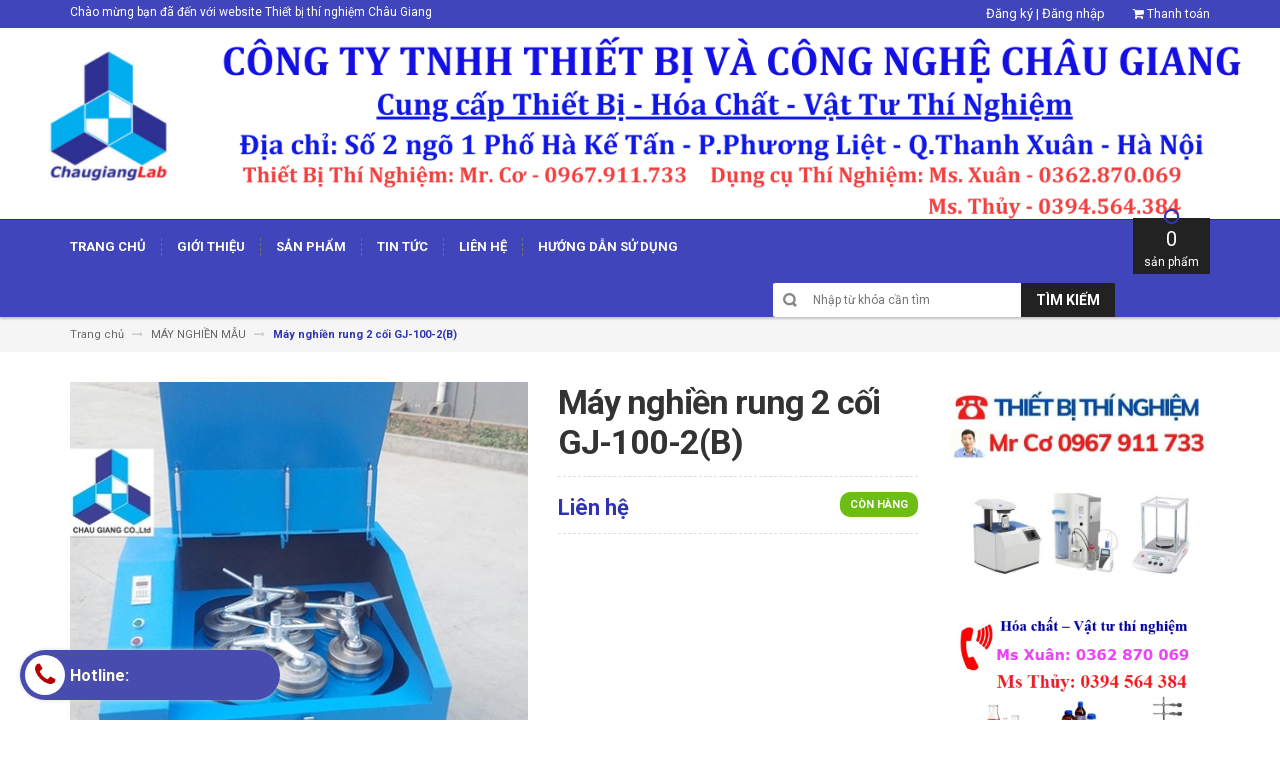

--- FILE ---
content_type: text/html; charset=utf-8
request_url: https://www.chaugianglab.com/may-nghien-rung-2-coi-gj-100-2-b
body_size: 23526
content:
<!DOCTYPE html>
<html lang="vi">
	<head>
		<meta charset="UTF-8" />
		<meta http-equiv="x-ua-compatible" content="ie=edge">
		<meta name="viewport" content="width=device-width, initial-scale=1, maximum-scale=1">
		<meta name="robots" content="noodp,index,follow" />
		<meta name='revisit-after' content='1 days' />			
		<title>
			Máy nghiền rung 2 cối GJ-100-2(B)
			
			
			 | Thiết bị - Hóa Chất - Vật Tư Thí Nghiệm  Châu Giang			
		</title>

		
		<meta name="description" content="Máy nghiền rung 2 cối model GJ-100-2(B) ; Máy nghiền rung 2 cối trung quốc ;">
		
		<link rel="canonical" href="https://www.chaugianglab.com/may-nghien-rung-2-coi-gj-100-2-b">
		<link rel="icon" href="//bizweb.dktcdn.net/100/225/491/themes/551872/assets/favicon.png?1756814607809" type="image/x-icon" />

		

	<meta property="og:type" content="product">
	<meta property="og:title" content="Máy nghiền rung 2 cối GJ-100-2(B)">
	
		<meta property="og:image" content="http://bizweb.dktcdn.net/thumb/grande/100/225/491/products/may-nghien-rung-nhieu-coi-7463a203-1b68-4154-8b52-d332cf5f1753.jpg?v=1546271280683">
		<meta property="og:image:secure_url" content="https://bizweb.dktcdn.net/thumb/grande/100/225/491/products/may-nghien-rung-nhieu-coi-7463a203-1b68-4154-8b52-d332cf5f1753.jpg?v=1546271280683">
	
	<meta property="og:price:amount" content="0">
	<meta property="og:price:currency" content="VND">

<meta property="og:description" content="Máy nghiền rung 2 cối model GJ-100-2(B) ; Máy nghiền rung 2 cối trung quốc ;">
<meta property="og:url" content="https://www.chaugianglab.com/may-nghien-rung-2-coi-gj-100-2-b">
<meta property="og:site_name" content="Thiết bị - Hóa Chất - Vật Tư Thí Nghiệm  Châu Giang">

		<!-- HTML5 shim and Respond.js for IE8 support of HTML5 elements and media queries -->
		<!-- WARNING: Respond.js doesn't work if you view the page via file:// -->
		<!--[if lt IE 9]>
<script src="//oss.maxcdn.com/html5shiv/3.7.2/html5shiv.min.js"></script>
<script src="//oss.maxcdn.com/respond/1.4.2/respond.min.js"></script>
<![endif]-->
		<!-- CSS Style -->
		<link href="//maxcdn.bootstrapcdn.com/bootstrap/3.3.1/css/bootstrap.min.css" rel="stylesheet" type="text/css" media="all" />
		<link href="//maxcdn.bootstrapcdn.com/font-awesome/4.4.0/css/font-awesome.min.css" rel="stylesheet" type="text/css" media="all" />
		<link href="//fonts.googleapis.com/css?family=Open+Sans:300italic,400italic,600italic,700italic,800italic,300,700,800,400,600" rel="stylesheet" type="text/css" media="all" />
		<link href="//fonts.googleapis.com/css?family=Roboto:400,700&amp;amp;subset=vietnamese" rel="stylesheet" type="text/css" media="all" />


		<link href="//cdnjs.cloudflare.com/ajax/libs/owl-carousel/1.3.3/owl.carousel.min.css" rel="stylesheet" type="text/css" media="all" />
		<link href="//bizweb.dktcdn.net/100/225/491/themes/551872/assets/owl.theme.css?1756814607809" rel="stylesheet" type="text/css" media="all" />
		<link href="//bizweb.dktcdn.net/100/225/491/themes/551872/assets/styles.scss.css?1756814607809" rel="stylesheet" type="text/css" media="all" />
		
		<link href="//bizweb.dktcdn.net/100/225/491/themes/551872/assets/style_optimize.scss.css?1756814607809" rel="stylesheet" type="text/css" media="all" />

		<!-- JavaScript -->
		<script src="https://code.jquery.com/jquery-1.11.2.min.js" integrity="sha256-Ls0pXSlb7AYs7evhd+VLnWsZ/AqEHcXBeMZUycz/CcA=" crossorigin="anonymous"></script>
		
		<script src="//bizweb.dktcdn.net/100/225/491/themes/551872/assets/bootstrap.min.js?1756814607809" type="text/javascript"></script>
		<script src="//bizweb.dktcdn.net/100/225/491/themes/551872/assets/parallax.js?1756814607809" type="text/javascript"></script>
		<script src="//cdnjs.cloudflare.com/ajax/libs/owl-carousel/1.3.1/owl.carousel.min.js" type="text/javascript"></script>
		<script src="//cdnjs.cloudflare.com/ajax/libs/fancybox/2.1.5/jquery.fancybox.pack.js" type="text/javascript"></script>
		<script src="//bizweb.dktcdn.net/assets/themes_support/api.jquery.js" type="text/javascript"></script>
		<script src="//bizweb.dktcdn.net/100/225/491/themes/551872/assets/common.js?1756814607809" type="text/javascript"></script>
		<script src="//bizweb.dktcdn.net/100/225/491/themes/551872/assets/main.js?1756814607809" type="text/javascript"></script>
		<script src="//bizweb.dktcdn.net/100/225/491/themes/551872/assets/script_optimize.js?1756814607809" type="text/javascript"></script>

		<script type="text/javascript">
	Bizweb.updateCartFromForm = function(cart, cart_summary_id, cart_count_id) {
		if ((typeof cart_summary_id) === 'string') {
			var cart_summary = jQuery(cart_summary_id);
			if (cart_summary.length) {
				// Start from scratch.
				cart_summary.empty();
				// Pull it all out.        
				jQuery.each(cart, function(key, value) {
					if (key === 'items') {
						var table = jQuery(cart_summary_id);           
						if (value.length) {   
							jQuery('<ul class="list-item-cart"></ul>').appendTo(table);
							jQuery.each(value, function(i, item) {	
								var buttonQty = "";
								if(item.quantity == '1'){
									buttonQty = 'disabled';
								}else{
									buttonQty = '';
								}
								var link_img0 = Bizweb.resizeImage(item.image, 'small');
								if(link_img0=="null" || link_img0 =='' || link_img0 ==null){
									link_img0 = "//bizweb.dktcdn.net/thumb/small/100/225/491/themes/551872/assets/no-image.jpg?1756814607809";
								}
								var itemnamesliced = item.name;
								if(item.name.length > 100){
									itemnamesliced = item.name.slice(0,100) + '...';
								}
								jQuery(	'<li class="item productid-' + item.variant_id +'">'
									   +	'<div class="border_list">'
									   +		'<a class="product-image" href="' + item.url + '" title="' + item.name + '">'
									   +			'<img alt="'+  item.name  + '" src="' + link_img0 +  '"width="'+ '100' +'"\>'
									   +		'</a>'
									   +		'<div class="detail-item">'
									   +			'<div class="product-details">'
									   +				'<a href="javascript:;" data-id="'+ item.variant_id +'" title="Xóa" class="remove-item-cart"><i class="fa fa-times-circle" aria-hidden="true"></i>&nbsp;'
									   +				'</a>'
									   + '<p class="product-name"> <a href="' + item.url + '" title="' + item.name + '">' + itemnamesliced + '</a></p></div>'
									   + '<div class="product-details-bottom"><span class="price">' + Bizweb.formatMoney(item.price, "{{amount_no_decimals_with_comma_separator}}₫") + '</span>'
									   + '<div class="quantity-select qty_drop_cart">'
									   +	'Số lượng : ' + item.quantity 
									   +	'<input class="variantID" type="hidden" name="variantId" value="'+ item.variant_id +'">'
									   //+	'<input type="text" maxlength="12" min="0" class="input-text number-sidebar qty'+ item.variant_id +'" id="qty'+ item.variant_id +'" name="Lines" id="updates_'+ item.variant_id +'"  size="4" value="'+ item.quantity +'">'
									   +	'</div></div></div></li>').appendTo(table.children('.list-item-cart'));
							});
						}
						else {
							jQuery('<div class="no-item"><p>Không có sản phẩm nào trong giỏ hàng.</p></div>').appendTo(table);
						}
					}
				});
			}
		}
		updateCartDesc(cart);
	}

	Bizweb.updateCartPageForm = function(cart, cart_summary_id, cart_count_id) {
		if ((typeof cart_summary_id) === 'string') {
			var cart_summary = jQuery(cart_summary_id);
			if (cart_summary.length) {
				// Start from scratch.
				cart_summary.empty();
				// Pull it all out.        
				jQuery.each(cart, function(key, value) {
					if (key === 'items') {
						var table = jQuery(cart_summary_id);           
						if (value.length) {  
							var pageCart = 	'<div class="cart page_cart cart_des_page hidden-xs-down">'
							+					'<div class="col-lg-12">'
							+						'<div class="form-cart">'
							+							'<form action="/cart" method="post">'
							+								'<div class="table-cart">'
							+									'<table class="table">'
							+										'<thead>'
							+											'<tr style="background: #3034b1; color: #fff;">'
							+												'<th style="width:60px;">Xóa</th>'
							+												'<th style="width:190px;">Ảnh sản phẩm</th>'
							+												'<th style="min-width:150px;">Tên sản phẩm</th>'
							+												'<th style="width:150px; text-align:center">Giá</th>'
							+												'<th style="width:100px;">Số lượng</th>'
							+												'<th style="width:150px;">Thành tiền</th>'
							+											'</tr>'
							+										'</thead>'
							+										'<tbody>'
							+										'</tbody>'
							+									'</table>'
							+								'</div>'
							+							'</form>'
							+						'</div>'
							+					'</div>'; 
							var pageCartCheckout =	'<div class="col-lg-5">'
							+							'<div class="form-cart-button mtb">'
							+								'<div class="">'
							+									'<a href="/collections/all" class="form-cart-continue">Tiếp tục mua hàng</a>'
							+								'</div>'
							+							'</div>'
							+						'</div>'
							+						'<div class="col-lg-5 col-lg-offset-2 bg_cart">'
							+							'<div class="table-total">'
							+								'<table class="table ">'
							+									'<tr>'
							+										'<td>Tổng giá sản phẩm</td>'
							+										'<td class="txt-right totals_price">' + Bizweb.formatMoney(cart.total_price, "{{amount_no_decimals_with_comma_separator}}₫") + '</td>'
							+									'</tr>'
							+									'<tr>'
							+										'<td>Tiền vận chuyển</td>'
							+										'<td class="txt-right">Tính khi thanh toán</td>'
							+									'</tr>'
							+									'<tr>'
							+										'<td>TỔNG TIỀN THANH TOÁN</td>'
							+										'<td class="txt-right totals_price">' + Bizweb.formatMoney(cart.total_price, "{{amount_no_decimals_with_comma_separator}}₫") + '</td>'
							+									'</tr>'
							+								'</table>'
							+							'</div>'
							+							'<a onclick="window.location.href=\'/checkout\'" class="btn-checkout-cart">Thanh toán ngay</a>'
							+						'</div>';
							jQuery(pageCart).appendTo(table);
							jQuery.each(value, function(i, item) {
								var buttonQty = "";
								if(item.quantity == '1'){
									buttonQty = 'disabled';
								}else{
									buttonQty = '';
								}
								var link_img1 = Bizweb.resizeImage(item.image, 'compact');
								if(link_img1=="null" || link_img1 =='' || link_img1 ==null){
									link_img1 = "//bizweb.dktcdn.net/thumb/compact/100/225/491/themes/551872/assets/no-image.jpg?1756814607809";
								}
								var pageCartItem = 	'<tr class="productid-' + item.variant_id +'">'
								+						'<td>'
								+							'<a class="button remove-item remove-item-cart" title="Xóa" href="javascript:;" data-id="'+ item.variant_id +'"><i class="fa fa-times" aria-hidden="true"></i></a>'
								+						'</td>'
								+						'<td class="cartImg">'
								+							'<a href="' + item.url + '" title="' + item.name + '">'
								+								'<img alt="' + item.name + item.variant_title + '" src="' + link_img1 +  '" alt="' + item.name + '">'
								+							'</a>'
								+						'</td>'
								+						'<td class="title_cart">'
								+							'<a href="' + item.url + '">' + item.name + '</a><br><span class="variant-title">' + item.variant_title + '</span>'
								+						'</td>'
								+						'<td class="price_cart tRight">'+ Bizweb.formatMoney(item.price, "{{amount_no_decimals_with_comma_separator}}₫")
								+						'</td>'
								+						'<td class="input_qty_pr cart-quantity tRight">'
								+							'<input class="variantID" type="hidden" name="variantId" value="'+ item.variant_id +'">'
								+							'<button onClick="var result = document.getElementById(\'qtyItemc'+ item.variant_id +'\'); var qtyItemc'+ item.variant_id +' = result.value; if( !isNaN( qtyItemc'+ item.variant_id +' )) result.value++;return false;" class="increase_pop items-count btn-plus" type="button"><i class="fa fa-caret-up" aria-hidden="true"></i></button><button onClick="var result = document.getElementById(\'qtyItemc'+ item.variant_id +'\'); var qtyItemc'+ item.variant_id +' = result.value; if( !isNaN( qtyItemc'+ item.variant_id +' ) &amp;&amp; qtyItemc'+ item.variant_id +' &gt; 1 ) result.value--;return false;" ' + buttonQty + ' class="reduced_pop items-count btn-minus" type="button"><i class="fa fa-caret-down" aria-hidden="true"></i></button>'
								+							'<input type="text" maxlength="12" min="1" class="input-text number-sidebar input_pop input_pop qtyItemc'+ item.variant_id +'" id="qtyItemc'+ item.variant_id +'" name="Lines" id="updates_'+ item.variant_id +'" size="4" value="'+ item.quantity +'" disabled>'
								+						'</td>'
								+						'<td class="price_cart2 tRight">'+ Bizweb.formatMoney(item.price * item.quantity, "{{amount_no_decimals_with_comma_separator}}₫")
								+						'</td>'
								+					'</tr>';

								jQuery(pageCartItem).appendTo(table.find('tbody'));
								if(item.variant_title == 'Default Title'){
									$('.variant-title').hide();
								}
							}); 
							jQuery(pageCartCheckout).appendTo(table.children('.page_cart'));
						}else {
							jQuery(	'<div class="col-lg-12 col-md-12 col-sm-12 col-xs-12">'
								   +	'<div class="style-form">'
								   +		'<h2>Không có sản phẩm nào trong giỏ hàng</h2>'
								   +		'<a href="/collections/all" class="form-cart-continue">Tiếp tục mua hàng</a>'
								   +	'</div>'
								   +'</div>').appendTo(table);
							jQuery('.bg-cart-page').css('min-height', 'auto');
						}
					}
				});
			}
		}
		jQuery('.total-price').html(Bizweb.formatMoney(cart.total_price, "{{amount_no_decimals_with_comma_separator}}₫"));
		updateCartDesc(cart);
		jQuery('#wait').hide();
	}

	Bizweb.updateCartPageFormMobile = function(cart, cart_summary_id, cart_count_id) {
		if ((typeof cart_summary_id) === 'string') {
			var cart_summary = jQuery(cart_summary_id);
			if (cart_summary.length) {
				// Start from scratch.
				cart_summary.empty();
				// Pull it all out.        
				jQuery.each(cart, function(key, value) {
					if (key === 'items') {
						var table = jQuery(cart_summary_id);           
						if (value.length) {  
							var pageCart = 	'<div class="cart_mb cart_ct_mobile">'
							+			 		'<div class="cart_mobile_content">'
							+						'<form action="/cart" method="post" novalidate></form>'
							+						'<div class="body-item"></div>'
							+					'</div>'
							+				'</div>';
							var pageCartCheckout = 	'<div class="row">'
							+				'<div class="col-lg-5">'
							+					'<div class="form-cart-button mta">'
							+						'<div class="">'
							+							'<a href="/collections/all" class="form-cart-continue">Tiếp tục mua hàng</a>'
							+						'</div>'
							+					'</div>'
							+				'</div>'
							+ 				'<div class="col-lg-5 col-lg-offset-2 bg_cart">'
							+					'<div class="table-total">'
							+						'<table class="table ">'
							+ 							'<tr>'
							+								'<td>Tổng giá sản phẩm</td>'
							+								'<td class="txt-right totals_price">' + Bizweb.formatMoney(cart.total_price, "{{amount_no_decimals_with_comma_separator}}₫") + '</td>'
							+							'</tr>'
							+ 							'<tr>'
							+								'<td>Tiền vận chuyển</td>'
							+								'<td class="txt-right">Tính khi thanh toán</td>'
							+							'</tr>'
							+ 							'<tr>'
							+								'<td>TỔNG TIỀN THANH TOÁN</td>'
							+								'<td class="txt-right totals_price">' + Bizweb.formatMoney(cart.total_price, "{{amount_no_decimals_with_comma_separator}}₫") + '</td>'
							+							'</tr>'
							+						'</table>'
							+					'</div>'
							+					'<a onclick="window.location.href=\'/checkout\'" class="btn-checkout-cart">Thanh toán ngay</a>'
							+				'</div>'
							+			'</div>';
							jQuery(pageCart).appendTo(table);
							jQuery.each(value, function(i, item) {
								var buttonQty = "";
								if(item.quantity == '1'){
									buttonQty = 'disabled';
								}else{
									buttonQty = '';
								}
								var link_img2 = Bizweb.resizeImage(item.image, 'compact');
								if(link_img2 == "null" || link_img2 =='' || link_img2 == null ){
									link_img2 = "//bizweb.dktcdn.net/thumb/compact/100/225/491/themes/551872/assets/no-image.jpg?1756814607809";
								}
								var ww = $(window).width();
								var itemname = item.name;
								if (ww >= 480){
									if (itemname.length > 100){
										itemname = item.name.slice(0,100) + '...';
									}
								} else if (ww >= 375 && ww < 480){
									if (itemname.length > 70){
										itemname = item.name.slice(0,70) + '...';
									}
								} else {
									if (itemname.length > 40){
										itemname = item.name.slice(0,40) + '...';
									}
								}

								$(window).on('resize', function(){
									if (ww >= 480){
										if (itemname.length > 100){
											itemname = item.name.slice(0,100) + '...';
										}
									} else if (ww >= 375 && ww < 480){
										if (itemname.length > 70){
											itemname = item.name.slice(0,70) + '...';
										}
									} else {
										if (itemname.length > 40){
											itemname = item.name.slice(0,40) + '...';
										}
									}
								});

								var pageCartItem = 	'<div class="item_cart productid-' + item.variant_id +'">'
								+						'<div class="image_cart_mobile">'
								+							'<a title="' + item.name + '" href="' + item.url + '">'
								+								'<img alt="' + item.name + '" src="' + link_img2 +  '">'
								+							'</a>'
								+						'</div>'
								+						'<div class="name_item_cart">'
								+							'<h3>'
								+								'<a href="' + item.url + '" title="' + item.name + '">' + itemname + '</a>'
								+							'</h3>'
								+							'<span class="variant-title">' + item.variant_title + '</span>'
								+ 							'<span class="item-price">Giá : '
								+								'<span class="price">' + Bizweb.formatMoney(item.price, "{{amount_no_decimals_with_comma_separator}}₫") + '</span>'
								+							'</span>'
								+						'</div>'
								+ 					'<div class="slg_cart">'
								+						'<div class="qty_mb">'
								+							'<input class="variantID" type="hidden" name="variantId" value="'+ item.variant_id +'">'
								+							'<input type="text" maxlength="12" min="0" class="input-text number-sidebar qtymb'+ item.variant_id +'" id="qtymb'+ item.variant_id +'" name="Lines" id="updates_'+ item.variant_id +'" size="4" value="'+ item.quantity +'">'
								+ 							'<a class="remove-item-cart" href="javascript:;" data-id="'+ item.variant_id +'" title="Xoá" style="display:block;margin:5px 0px 5px 10px; color:#111;">'
								+								'<i class="fa fa-times" aria-hidden="true"></i>'
								+							'</a>'
								+							'<button onClick="var result = document.getElementById(\'qtymb'+ item.variant_id +'\'); var qtymb'+ item.variant_id +' = result.value; if( !isNaN( qtymb'+ item.variant_id +' )) result.value++;return false;" class="btn_increase increase items-count btn-plus" type="button">'
								+								'<i class="button_item fa fa-caret-up" aria-hidden="true"></i>'
								+							'</button>'
								+							'<button onClick="var result = document.getElementById(\'qtymb'+ item.variant_id +'\'); var qtymb'+ item.variant_id +' = result.value; if( !isNaN( qtymb'+ item.variant_id +' ) &amp;&amp; qtymb'+ item.variant_id +' &gt; 1 ) result.value--;return false;" class="btn_reduced reduced items-count btn-minus" ' + buttonQty + ' type="button">'
								+								'<i class="button_item fa fa-caret-down" aria-hidden="true"></i>'
								+							'</button>'
								+						'</div>'
								+					'</div>'
								+				'</div>';
								jQuery(pageCartItem).appendTo(table.find('.body-item'));
								if(item.variant_title == 'Default Title'){
									$('.variant-title').hide();
								}
							}); 
							jQuery(pageCartCheckout).appendTo(table.children('.cart_mb'));
						}
					}
				});
			}
		}
		updateCartDesc(cart);
		jQuery('#wait').hide();
	}

	Bizweb.updateCartPopupForm = function(cart, cart_summary_id, cart_count_id) {
		if ((typeof cart_summary_id) === 'string') {
			var cart_summary = jQuery(cart_summary_id);
			if (cart_summary.length) {
				// Start from scratch.
				cart_summary.empty();
				// Pull it all out.        
				jQuery.each(cart, function(key, value) {
					if (key === 'items') {
						var table = jQuery(cart_summary_id);           
						if (value.length) { 
							jQuery.each(value, function(i, item) {
								var src = Bizweb.resizeImage(item.image, 'small');
								if(src == null){
									src = "//bizweb.dktcdn.net/thumb/small/100/225/491/themes/551872/assets/no-image.jpg?1756814607809";
								}
								var buttonQty = "";
								if(item.quantity == '1'){
									buttonQty = 'disabled';
								}else{
									buttonQty = '';
								}
								var pageCartItem = '<div class="item-popup productid-' + item.variant_id +'"><div style="width: 80%;" class="text-left"><div class="item-image">'
								+ '<a class="product-image" href="' + item.url + '" title="' + item.name + '"><img alt="'+  item.name  + '" src="' + src +  '"width="'+ '100' +'"\></a><p class="item-remove"><a href="javascript:;" class="remove-item-cart" title="Xóa" data-id="'+ item.variant_id +'"><i class="fa fa-times-circle"></i> Xóa</a></p>'
								+ '</div><div class="item-info"><p class="item-name"><a href="' + item.url + '" title="' + item.name + '">' + item.title + '</a></p>'								
								+ '<p class="variant-tit">'+  item.variant_title +'</p></div></div>'
								+ '<div style="width: 20%;" class="text-right"><div class="item-price"><span class="price">' + Bizweb.formatMoney(item.price, "{{amount_no_decimals_with_comma_separator}}₫") + '</span>'
								+ '</div>'
								+ '<div class="fixab"><input class="variantID" type="hidden" name="variantId" value="'+ item.variant_id +'">'
								+ '<input type="text" maxlength="12" min="0" class="input-text number-sidebar qtyItem'+ item.variant_id +'" id="qtyItem'+ item.variant_id +'" name="Lines" id="updates_'+ item.variant_id +'" size="4" value="'+ item.quantity +'" disabled>'
								+ '</div>'
								+ '</div>';
								jQuery(pageCartItem).appendTo(table);
								var itemvariant = $('.productid-'+item.variant_id+' .variant-tit').text();
								if (itemvariant == 'Default Title'){
									$('.productid-'+item.variant_id+' .variant-tit').hide();
								}
								$('.link_product').text();
							}); 
						}
					}
				});
			}
		}
		jQuery('.total-price').html(Bizweb.formatMoney(cart.total_price, "{{amount_no_decimals_with_comma_separator}}₫"));
		updateCartDesc(cart);
	}

	function updateCartDesc(data){
		var $cartPrice = Bizweb.formatMoney(data.total_price, "{{amount_no_decimals_with_comma_separator}}₫"),
			$cartMobile = $('#header .cart-mobile .quantity-product'),
			$cartDesktop = $('.count_item_pr'),
			$cartDesktopList = $('.cart-box #cart-total');
		switch(data.item_count){
			case 0:
				$cartMobile.text('0');
				$cartDesktop.text('0');
				$cartDesktopList.html('<strong>0</strong> <span class="hidden-xs">sản phẩm</span>');
				break;
			case 1:
				$cartMobile.text('1');
				$cartDesktop.text('1');
				$cartDesktopList.html('<strong>1</strong> <span class="hidden-xs">sản phẩm</span>');
				break;
			default:
				$cartMobile.text(data.item_count);
				$cartDesktop.text(data.item_count);
				$cartDesktopList.html('<strong>'+data.item_count+'</strong> <span class="hidden-xs">sản phẩm</span>');
				break;
		}
		$('.top-cart-content .top-subtotal .price, aside.sidebar .block-cart .subtotal .price').html($cartPrice);
		$('.cart .shopping-cart-table-total .price').html($cartPrice)
		$('.popup-total .total-price').html($cartPrice);
		$('.table-total .totals_price').html($cartPrice);
		$('.header-cart-price .totals_price_mobile').html($cartPrice);
	}

	Bizweb.onCartUpdate = function(cart) {
		Bizweb.updateCartFromForm(cart, '.mini-products-list');
		Bizweb.updateCartPopupForm(cart, '#popup-cart-desktop .tbody-popup');
		
		 };

		 Bizweb.onCartUpdateClick = function(cart, variantId) {			
			 jQuery.each(cart, function(key, value) {
				 if (key === 'items') {    
					 jQuery.each(value, function(i, item) {	
						 if(item.variant_id == variantId){
							 $('.productid-'+variantId).find('.price_cart2').html(Bizweb.formatMoney(item.price * item.quantity, "{{amount_no_decimals_with_comma_separator}}₫"));
							 $('.productid-'+variantId).find('.items-count').prop("disabled", false);
							 $('.productid-'+variantId).find('.number-sidebar').prop("disabled", false);
							 $('.productid-'+variantId +' .number-sidebar').val(item.quantity);
							 if(item.quantity == '1'){
								 $('.productid-'+variantId).find('.items-count.btn-minus').prop("disabled", true);
							 }
						 }
					 });
				 }
			 });
			 updateCartDesc(cart);
		 }

		 Bizweb.onCartRemoveClick = function(cart, variantId) {
			 jQuery.each(cart, function(key, value) {
				 if (key === 'items') {    
					 jQuery.each(value, function(i, item) {	
						 if(item.variant_id == variantId){
							 $('.productid-'+variantId).remove();
						 }
					 }); 
				 }
			 });
			 updateCartDesc(cart);
		 }

		 $(window).ready(function(){
			 $.ajax({
				 type: 'GET',
				 url: '/cart.js',
				 async: false,
				 cache: false,
				 dataType: 'json',
				 success: function (cart){
					 Bizweb.updateCartPopupForm(cart, '#popup-cart-desktop .tbody-popup'); 
					 
					  }
					 });
				 });

</script>
		<script src="//bizweb.dktcdn.net/100/225/491/themes/551872/assets/cs.script.js?1756814607809" type="text/javascript"></script>
		<link href="//bizweb.dktcdn.net/100/225/491/themes/551872/assets/popup-cart.scss.css?1756814607809" rel="stylesheet" type="text/css" media="all" />

<div id="popup-cart" class="modal fade" role="dialog">
	<div id="popup-cart-desktop" class="clearfix">
		<div class="title-popup-cart">
			<span class="pop-title"><i class="fa fa-check check" aria-hidden="true"></i> Sản phẩm <span class="cart-popup-name"></span> đã thêm vào giỏ hàng</span>
			<div class="content-popup-cart">
				<div class="tbody-popup">
				</div>
				<div class="tfoot-popup">
					<div class="tfoot-popup-1 clearfix">
						<div class="pull-left popup-ship">
						</div>
						<div class="pull-right popup-total">
							<p>Tổng tiền: <span class="total-price"></span></p>
						</div>
						<a href="/collections/all" class="button btn-continue" title="Tiếp tục mua hàng"><span><i class="fa fa-caret-left" aria-hidden="true"></i> Tiếp tục mua hàng</span></a>
					</div>
					<div class="tfoot-popup-2 clearfix">
						<a class="button btn-proceed-checkout" title="Tiến hành đặt hàng" href="/checkout"><span>Tiến hành đặt hàng</span></a>
					</div>
				</div>
			</div>
			<a title="Close" class="quickview-close close-window" href="javascript:;" onclick="$('#popup-cart').modal('hide');"><i class="fa  fa-close"></i></a>
		</div>
	</div>

</div>
<div id="myModal" class="modal fade" role="dialog">
</div>

		

		<script>
	var Bizweb = Bizweb || {};
	Bizweb.store = 'tbytchaugiang.mysapo.net';
	Bizweb.id = 225491;
	Bizweb.theme = {"id":551872,"name":"DefaultTheme","role":"main"};
	Bizweb.template = 'product';
	if(!Bizweb.fbEventId)  Bizweb.fbEventId = 'xxxxxxxx-xxxx-4xxx-yxxx-xxxxxxxxxxxx'.replace(/[xy]/g, function (c) {
	var r = Math.random() * 16 | 0, v = c == 'x' ? r : (r & 0x3 | 0x8);
				return v.toString(16);
			});		
</script>
<script>
	(function () {
		function asyncLoad() {
			var urls = ["//bwstatistics.sapoapps.vn/genscript/script.js?store=tbytchaugiang.mysapo.net","https://google-shopping.sapoapps.vn/conversion-tracker/global-tag/454.js?store=tbytchaugiang.mysapo.net","https://google-shopping.sapoapps.vn/conversion-tracker/event-tag/454.js?store=tbytchaugiang.mysapo.net"];
			for (var i = 0; i < urls.length; i++) {
				var s = document.createElement('script');
				s.type = 'text/javascript';
				s.async = true;
				s.src = urls[i];
				var x = document.getElementsByTagName('script')[0];
				x.parentNode.insertBefore(s, x);
			}
		};
		window.attachEvent ? window.attachEvent('onload', asyncLoad) : window.addEventListener('load', asyncLoad, false);
	})();
</script>


<script>
	window.BizwebAnalytics = window.BizwebAnalytics || {};
	window.BizwebAnalytics.meta = window.BizwebAnalytics.meta || {};
	window.BizwebAnalytics.meta.currency = 'VND';
	window.BizwebAnalytics.tracking_url = '/s';

	var meta = {};
	
	meta.product = {"id": 13493716, "vendor": "", "name": "Máy nghiền rung 2 cối GJ-100-2(B)",
	"type": "", "price": 0 };
	
	
	for (var attr in meta) {
	window.BizwebAnalytics.meta[attr] = meta[attr];
	}
</script>

	
		<script src="/dist/js/stats.min.js?v=96f2ff2"></script>
	












		<link href="//bizweb.dktcdn.net/100/225/491/themes/551872/assets/bw-statistics-style.css?1756814607809" rel="stylesheet" type="text/css" media="all" />

	</head>

	<body class="cms-index-index">
		<div class="page">
			<!-- Header -->
<header class="header-container">
	<div class="header-top">
		<div class="container">
			<div class="row">
				<!-- Header Language -->
				<div class="col-sm-6 hidden-xs">
					<div class="welcome-msg">Chào mừng bạn đã đến với  website Thiết bị thí nghiệm Châu Giang</div>
				</div>
				<div class="col-sm-6 col-xs-12">
					<!-- Header Top Links -->
					<div class="toplinks">
						<div class="links">
							
							<a style="color: #fff" title="Đăng ký" href="/account/register"><span>Đăng ký</span></a>
							<span style="color: #fff"> | </span>
							<a style="color: #fff" title="Đăng nhập" href="/account/login"><span>Đăng nhập</span></a>
							
							
							<div class="check">
								<a title="Thanh toán" href="/checkout">
									<i class="fa fa-shopping-cart"></i> <span>Thanh toán</span>
								</a>
							</div>
						</div>
					</div>
					<!-- End Header Top Links -->
				</div>
			</div>
		</div>
	</div>
	<div class="header">
		<a class="" title="Thiết bị - Hóa Chất - Vật Tư Thí Nghiệm  Châu Giang" href="/"><img alt="Thiết bị - Hóa Chất - Vật Tư Thí Nghiệm  Châu Giang" src="//bizweb.dktcdn.net/100/225/491/themes/551872/assets/banner.jpg?1756814607809"></a>
	</div>
</header>
<!-- end header -->
<!-- Navbar -->
<nav>
	<div class="container">
		<div class="nav-inner">
			<!-- mobile-menu -->
			<div class="hidden-desktop" id="mobile-menu">
				<ul class="navmenu">
					<li>
						<div class="menutop">
							<div class="toggle"> <span class="icon-bar"></span> <span class="icon-bar"></span> <span class="icon-bar"></span></div>
							<h2>Menu</h2>
						</div>
						<ul style="display:none;" class="submenu">
							<div class="search-box">
								<form action="/search" method="get" id="search_mini_form">
									<input type="text" placeholder="Nhập từ khóa cần tìm" value="" maxlength="70" class="" name="query" id="search">
									<button id="submit-button" class="search-btn-bg" type="submit"><span>Tìm kiếm</span></button>
								</form>
							</div>
							<li>
								<ul class="topnav">
									
									
									<li class="level0 level-top parent">
										<a href="/"> <span>Trang chủ</span> </a>
										<ul class="level0">
											
											
											<li class="level1">
												<a href="/hang-blupard"><span>Thiết bị thí nghiệm hãng Blupaird</span></a>
												<ul class="level1">
													
													
													<li class="level2">
														<a href="/tu-moi-truong-blupaird"><span>Tủ môi trường Blupaird</span></a>
													</li>
													
													
												</ul>
											</li>
											
											
											
											<li class="level1"><a href="/hang-blupard"><span>Tủ môi trường hãng Blupaird</span></a></li>
											
											
											
											<li class="level1"><a href="/may-dong-hoa-daihan"><span>Máy Đồng Hóa Daihan</span></a></li>
											
											
										</ul>
									</li>
									
									
									
									<li class="level0 level-top parent">
										<a href="/gioi-thieu" class="level-top"> <span>Giới thiệu</span> </a>
									</li>
									
									
									
									<li class="level0 level-top parent">
										<a href="/hoa-chat-tinh-khiet-jhd"> <span>Sản phẩm</span> </a>
										<ul class="level0">
											
											
											<li class="level1">
												<a href="/lo-nung"><span>Thiết Bị thí nghiệm</span></a>
												<ul class="level1">
													
													
													<li class="level2">
														<a href="/lo-nung"><span>Lò nung</span></a>
													</li>
													
													
													
													<li class="level2">
														<a href="/tu-say"><span>Tủ sấy</span></a>
													</li>
													
													
													
													<li class="level2">
														<a href="/bep-cach-thuy-be-dieu-nhiet"><span>Bếp cách thủy- bể điều nhiệt</span></a>
													</li>
													
													
													
													<li class="level2">
														<a href="/may-khuay-may-lac"><span>Máy khuấy- Máy lắc</span></a>
													</li>
													
													
													
													<li class="level2">
														<a href="/tu-am-tu-moi-truong"><span>Tủ ấm- Tủ môi trường</span></a>
													</li>
													
													
													
													<li class="level2">
														<a href="/may-ly-tam"><span>Máy ly tâm</span></a>
													</li>
													
													
													
													<li class="level2">
														<a href="/may-cat-may-chiet"><span>Máy cất- Máy triết</span></a>
													</li>
													
													
													
													<li class="level2">
														<a href="/be-rua-sieu-am"><span>Bể rửa siêu âm</span></a>
													</li>
													
													
													
													<li class="level2">
														<a href="/kinh-hien-vi"><span>Kính hiển vi</span></a>
													</li>
													
													
													
													<li class="level2">
														<a href="/tu-cay-vi-sinh"><span>Tủ cấy vi sinh</span></a>
													</li>
													
													
													
													<li class="level2">
														<a href="/may-quang-pho"><span>Máy quang phổ</span></a>
													</li>
													
													
													
													<li class="level2">
														<a href="/thiet-bi-khac-1"><span>Thiết bị khác</span></a>
													</li>
													
													
													
													<li class="level2">
														<a href="/bep-dien-cac-loai"><span>Bếp điện các loại</span></a>
													</li>
													
													
												</ul>
											</li>
											
											
											
											<li class="level1">
												<a href="/hao-chat-tinh-khiet-merk"><span>Hóa chất thí nghiệm</span></a>
												<ul class="level1">
													
													
													<li class="level2">
														<a href="/hoa-chat-tinh-khiet-xilong"><span>HÓA CHẤT TINH KHIẾT XILONG</span></a>
													</li>
													
													
													
													<li class="level2">
														<a href="/hoa-chat-tinh-khiet-jhd"><span>HÓA CHẤT TINH KHIẾT JHD</span></a>
													</li>
													
													
													
													<li class="level2">
														<a href="/hao-chat-tinh-khiet-merk"><span>HÁO CHẤT TINH KHIẾT MERK</span></a>
													</li>
													
													
													
													<li class="level2">
														<a href="/hoa-chat-tinh-khiet-sigma"><span>HÓA CHẤT TINH KHIẾT SIGMA</span></a>
													</li>
													
													
													
													<li class="level2">
														<a href="/hoa-chat-daejung"><span>HÓA CHẤT DAEJUNG</span></a>
													</li>
													
													
													
													<li class="level2">
														<a href="/hoa-chat-khac"><span>HÓA CHẤT KHÁC</span></a>
													</li>
													
													
												</ul>
											</li>
											
											
											
											<li class="level1">
												<a href="/thuy-tinh-trung-quoc"><span>Dụng cụ thí nghiệm</span></a>
												<ul class="level1">
													
													
													<li class="level2">
														<a href="/thuy-tinh-trung-quoc"><span>Dụng cụ thủy tinh Trung Quốc</span></a>
													</li>
													
													
													
													<li class="level2">
														<a href="/thuy-tinh-duran"><span>Dụng cụ thủy tinh hãng Duran- Đức</span></a>
													</li>
													
													
													
													<li class="level2">
														<a href="/thuy-tinh-isolab"><span>Dụng cụ thủy tinh hãng Isolab- Đức</span></a>
													</li>
													
													
													
													<li class="level2">
														<a href="/dung-cu-nhua"><span>Dụng cụ nhựa phòng thí nghiệm</span></a>
													</li>
													
													
													
													<li class="level2">
														<a href="/dung-cu-su"><span>Dụng cụ thí nghiệm sứ</span></a>
													</li>
													
													
													
													<li class="level2">
														<a href="/gia-kep"><span>Giá-kẹp phòng thí nghiệm</span></a>
													</li>
													
													
													
													<li class="level2">
														<a href="/vat-tu-thi-nghiem-khac"><span>Vật tư thí nghiệm khác</span></a>
													</li>
													
													
												</ul>
											</li>
											
											
											
											<li class="level1">
												<a href="/hang-haier"><span>Thiết bị theo hãng</span></a>
												<ul class="level1">
													
													
													<li class="level2">
														<a href="/hang-chang-ji"><span>HÃNG CHANG JI</span></a>
													</li>
													
													
													
													<li class="level2">
														<a href="/hang-dlab-my"><span>HÃNG DLAB - MỸ</span></a>
													</li>
													
													
													
													<li class="level2">
														<a href="/hang-fengling"><span>HÃNG FENGLING</span></a>
													</li>
													
													
													
													<li class="level2">
														<a href="/hang-gt-sonic"><span>HÃNG GT SONIC</span></a>
													</li>
													
													
													
													<li class="level2">
														<a href="/hang-zenith"><span>HÃNG ZENITH</span></a>
													</li>
													
													
													
													<li class="level2">
														<a href="/hang-hanna"><span>Hãng Hanna</span></a>
													</li>
													
													
													
													<li class="level2">
														<a href="/hang-extech"><span>Hãng Extech</span></a>
													</li>
													
													
													
													<li class="level2">
														<a href="/hang-ika-1"><span>Hãng IKA</span></a>
													</li>
													
													
													
													<li class="level2">
														<a href="/hang-benetech"><span>HÃNG BENETECH</span></a>
													</li>
													
													
													
													<li class="level2">
														<a href="/hang-shkt-trung-quoc"><span>Hãng SHKT- Trung Quốc</span></a>
													</li>
													
													
													
													<li class="level2">
														<a href="/hang-ckic"><span>Hãng CKIC</span></a>
													</li>
													
													
													
													<li class="level2">
														<a href="/hang-kruss-duc"><span>Hãng Kruss- Đức</span></a>
													</li>
													
													
													
													<li class="level2">
														<a href="/hang-nabertherm-duc"><span>Hãng Nabertherm- Đức</span></a>
													</li>
													
													
													
													<li class="level2">
														<a href="/thiet-bi-nganh-bao-bi-drick"><span>Hãng Drick</span></a>
													</li>
													
													
													
													<li class="level2">
														<a href="/hang-velp-italia"><span>Hãng Velp- Italia</span></a>
													</li>
													
													
													
													<li class="level2">
														<a href="/hang-pnshar"><span>Hãng bao bì PNSHAR</span></a>
													</li>
													
													
													
													<li class="level2">
														<a href="/hang-testex"><span>Hãng TESTEX</span></a>
													</li>
													
													
													
													<li class="level2">
														<a href="/hang-labthink-usa"><span>Hãng Labthink - USA</span></a>
													</li>
													
													
													
													<li class="level2">
														<a href="/hang-haier"><span>Hãng Haier</span></a>
													</li>
													
													
													
													<li class="level2">
														<a href="/hang-gester"><span>Hãng GESTER</span></a>
														<ul class="level2">
															
														</ul>
													</li>
													
													
													
													<li class="level2">
														<a href="/hang-blupaird"><span>Hãng BLUPAIRD</span></a>
														<ul class="level2">
															
														</ul>
													</li>
													
													
													
													<li class="level2">
														<a href="/thiet-bi-thi-nghiem-hang-sundy"><span>Thiết bị thí nghiệm hãng Sundy</span></a>
														<ul class="level2">
															
															<li class="level3">
																<a href="/may-do-nhiet-luong-bom"><span>Máy đo nhiệt lượng bom</span></a>
															</li>
															
															<li class="level3">
																<a href="/may-phan-tich-nguyen-to"><span>Máy phân tích nguyên tố</span></a>
															</li>
															
															<li class="level3">
																<a href="/lo-nung-sundy"><span>Lò nung SUNDY</span></a>
															</li>
															
															<li class="level3">
																<a href="/may-kiem-tra-mai-mon"><span>Máy kiểm tra mài mòn</span></a>
															</li>
															
															<li class="level3">
																<a href="/he-thong-lay-mau-tu-dong"><span>Hệ thống lấy mẫu tự động</span></a>
															</li>
															
															<li class="level3">
																<a href="/chuan-bi-mau-lap-rap-phu-tro"><span>Chuẩn bị mẫu lắp ráp phụ trợ</span></a>
															</li>
															
															<li class="level3">
																<a href="/he-thong-robot-tu-dong"><span>Hệ thống robot tự động</span></a>
															</li>
															
															<li class="level3">
																<a href="/thiet-bi-kiem-ke-kho-du-tru"><span>Thiết bị kiểm kê kho dự trữ</span></a>
															</li>
															
														</ul>
													</li>
													
													
													
													<li class="level2">
														<a href="/thiet-bi-thi-nghiem-hang-peak"><span>Hãng Peak</span></a>
													</li>
													
													
													
													<li class="level2">
														<a href="/tu-moi-truong-faithful"><span>Hãng FAITHFUL</span></a>
														<ul class="level2">
															
															<li class="level3">
																<a href="/tu-moi-truong-faithful"><span>TỦ MÔI TRƯỜNG FAITHFUL</span></a>
															</li>
															
															<li class="level3">
																<a href="/tu-say-faithful"><span>TỦ SẤY FAITHFUL</span></a>
															</li>
															
															<li class="level3">
																<a href="/bep-dien-mat-phang"><span>BẾP ĐIỆN MẶT PHẲNG</span></a>
															</li>
															
															<li class="level3">
																<a href="/tu-am-faithful"><span>TỦ ẤM FAITHFUL</span></a>
															</li>
															
														</ul>
													</li>
													
													
													
													<li class="level2">
														<a href="/hang-tencan"><span>Hãng TENCAN</span></a>
													</li>
													
													
													
													<li class="level2">
														<a href="/hang-saftherm"><span>HÃNG SAFTHERM</span></a>
													</li>
													
													
													
													<li class="level2">
														<a href="/hang-biobase"><span>Hãng Biobase</span></a>
													</li>
													
													
													
													<li class="level2">
														<a href="/tu-say-1"><span>Thiết bị chuẩn bị mẫu Sundy</span></a>
													</li>
													
													
												</ul>
											</li>
											
											
											
											<li class="level1">
												<a href="/can-trung-quoc"><span>Cân điện tử - cân phân tích</span></a>
												<ul class="level1">
													
													
													<li class="level2">
														<a href="/can-oneko"><span>Cân Oneko</span></a>
													</li>
													
													
													
													<li class="level2">
														<a href="/can-vibra-shinko"><span>Cân Vibra-Shinko</span></a>
													</li>
													
													
													
													<li class="level2">
														<a href="/can-shimadzu"><span>Cân Shimadzu</span></a>
													</li>
													
													
													
													<li class="level2">
														<a href="/can-ohaus"><span>Cân Ohaus</span></a>
													</li>
													
													
													
													<li class="level2">
														<a href="/can-sartorius"><span>Cân Sartotius</span></a>
													</li>
													
													
													
													<li class="level2">
														<a href="/can-kern"><span>Cân Kern</span></a>
													</li>
													
													
													
													<li class="level2">
														<a href="/can-trung-quoc"><span>Cân Trung Quốc</span></a>
													</li>
													
													
													
													<li class="level2">
														<a href="/qua-can-chuan-1"><span>Quả cân chuẩn</span></a>
													</li>
													
													
													
													<li class="level2">
														<a href="/can-and-a-d"><span>CÂN AND  A&D</span></a>
													</li>
													
													
												</ul>
											</li>
											
											
											
											<li class="level1">
												<a href="/thiet-bi-phan-tich-nhiet-luong"><span>Thiết bị phân tích than</span></a>
												<ul class="level1">
													
													
													<li class="level2">
														<a href="/thiet-bi-phan-tich-nhiet-luong"><span>Thiết bị phân tích nhiệt lượng</span></a>
													</li>
													
													
													
													<li class="level2">
														<a href="/thiet-bi-phan-tich-luu-huynh"><span>Thiết bị phân tích lưu huỳnh</span></a>
													</li>
													
													
													
													<li class="level2">
														<a href="/thiet-bi-phan-tich-tro"><span>Thiết bị phân tích tro</span></a>
													</li>
													
													
													
													<li class="level2">
														<a href="/thiet-bi-phan-tich-than-khac"><span>Thiết bị phân tích than</span></a>
														<ul class="level2">
															
															<li class="level3">
																<a href="/thiet-bi-phan-tich-nhiet-luong"><span>Thiết bị phân tích nhiệt lượng</span></a>
															</li>
															
															<li class="level3">
																<a href="/thiet-bi-phan-tich-luu-huynh"><span>Thiết bị phân tích lưu huỳnh</span></a>
															</li>
															
															<li class="level3">
																<a href="/thiet-bi-phan-tich-tro"><span>Thiết bị phân tích tro</span></a>
															</li>
															
															<li class="level3">
																<a href="/thiet-bi-phan-tich-than-khac"><span>Thiết bị phân tích than</span></a>
															</li>
															
														</ul>
													</li>
													
													
												</ul>
											</li>
											
											
											
											<li class="level1">
												<a href="/thiet-bi-nganh-bao-bi-drick"><span>Thiết bị ngành bao bì</span></a>
												<ul class="level1">
													
													
													<li class="level2">
														<a href="/hang-pnshar"><span>Hãng Pnshar</span></a>
													</li>
													
													
													
													<li class="level2">
														<a href="/thiet-bi-nganh-bao-bi-drick"><span>Hãng Drick</span></a>
													</li>
													
													
													
													<li class="level2">
														<a href="/hang-gotech-dai-loan"><span>Hãng Gotech- Đài Loan</span></a>
													</li>
													
													
													
													<li class="level2">
														<a href="/hang-haida-trung-quoc"><span>Hãng Haida- Trung Quốc</span></a>
													</li>
													
													
												</ul>
											</li>
											
											
											
											<li class="level1"><a href="/thiet-bi-phan-tich-luu-huynh"><span>Thiết bị phân tích khoáng sản - vật liệu</span></a></li>
											
											
											
											<li class="level1">
												<a href="/may-keo-nen-van-nang"><span>Thiết bị thí nghiệm LASXD</span></a>
												<ul class="level1">
													
													
													<li class="level2">
														<a href="/may-nen-be-tong"><span>Máy Nén Mẫu</span></a>
													</li>
													
													
													
													<li class="level2">
														<a href="/may-keo-nen-van-nang"><span>Máy kéo nén Vạn năng</span></a>
													</li>
													
													
													
													<li class="level2">
														<a href="/khuon-duc"><span>Các Thiết Bị Khác</span></a>
													</li>
													
													
												</ul>
											</li>
											
											
											
											<li class="level1">
												<a href="/thiet-bi-phan-tich-moi-truong"><span>Thiết bị phân tích môi trường</span></a>
												<ul class="level1">
													
													
													<li class="level2">
														<a href="/may-do-chi-tieu-nuoc"><span>Máy đo đa chỉ tiêu nước</span></a>
													</li>
													
													
													
													<li class="level2">
														<a href="/may-do-khi-gio-da-chi-tieu"><span>Máy đo khí, máy đo đa chỉ tiêu</span></a>
													</li>
													
													
													
													<li class="level2">
														<a href="/thiet-bi-do-nhiet-do"><span>Thiết bị đo nhiệt độ</span></a>
													</li>
													
													
													
													<li class="level2">
														<a href="/vat-tu-thi-nghiem-moi-truong"><span>Vật tư thí nghiệm môi trường</span></a>
													</li>
													
													
												</ul>
											</li>
											
											
											
											<li class="level1"><a href="/thiet-bi-duoc-pham-thuc-pham-khac"><span>Thiết bị ngành dược phẩm</span></a></li>
											
											
											
											<li class="level1"><a href="/cong-nghe-sinh-hoc"><span>Thiết bị ngành công nghệ sinh học</span></a></li>
											
											
											
											<li class="level1">
												<a href="/noi-that-phong-thi-nghiem"><span>Nội thất phòng thí nghiệm</span></a>
												<ul class="level1">
													
													
													<li class="level2">
														<a href="/ban-thi-nghiem-trung-tam-2"><span>Bàn thí nghiệm trung tâm</span></a>
													</li>
													
													
													
													<li class="level2">
														<a href="/ban-thi-nghiem-ap-tuong"><span>Bàn thí nghiệm áp tường</span></a>
													</li>
													
													
													
													<li class="level2">
														<a href="/bon-voi-thi-nghiem"><span>Bồn- Vòi- Giá thí nghiệm</span></a>
													</li>
													
													
													
													<li class="level2">
														<a href="/tu-hut-khi-doc"><span>Tủ hút khí độc</span></a>
													</li>
													
													
													
													<li class="level2">
														<a href="/quat-hut-khi-doc"><span>Quạt hút khí độc</span></a>
													</li>
													
													
													
													<li class="level2">
														<a href="/tu-dung-hoa-chat"><span>Tủ đựng hóa chất</span></a>
													</li>
													
													
													
													<li class="level2">
														<a href="/tu-lanh-phong-thi-nghiem"><span>Tủ lạnh phòng thí nghiệm</span></a>
													</li>
													
													
												</ul>
											</li>
											
											
											
											<li class="level1"><a href="/linh-phu-kien"><span>Linh phụ kiện thiết bị</span></a></li>
											
											
											
											<li class="level1"><a href="/phong-thi-nghiem-son"><span>Thiết bị thí nghiệm sơn</span></a></li>
											
											
											
											<li class="level1">
												<a href="/may-dong-hoa-daihan"><span>Thiết bị thí nghiệm DAIHAN</span></a>
												<ul class="level1">
													
													
													<li class="level2">
														<a href="/bom-hut-chan-khong"><span>Tủ hút phòng thí nghiệm</span></a>
													</li>
													
													
													
													<li class="level2">
														<a href="/noi-hap-tiet-trung"><span>Nồi hấp tiệt trùng</span></a>
													</li>
													
													
													
													<li class="level2">
														<a href="/may-dong-hoa-daihan"><span>Máy đồng hóa</span></a>
													</li>
													
													
													
													<li class="level2">
														<a href="/be-rua-sieu-am-daihan"><span>Bể Rửa Siêu Âm  Daihan</span></a>
													</li>
													
													
												</ul>
											</li>
											
											
											
											<li class="level1">
												<a href="/vat-tu-thi-nghiem-hang-finetech"><span>Vật tư thí nghiệm hãng Finetech</span></a>
												<ul class="level1">
													
													
													<li class="level2">
														<a href="/vat-tu-thi-nghiem-hang-finetech"><span>Vật tư thí nghiệm hãng Finetech</span></a>
														<ul class="level2">
															
															<li class="level3">
																<a href="/vat-tu-thi-nghiem-hang-finetech"><span>Vật tư thí nghiệm hãng Finetech</span></a>
															</li>
															
														</ul>
													</li>
													
													
												</ul>
											</li>
											
											
										</ul>
									</li>
									
									
									
									<li class="level0 level-top parent">
										<a href="/tin-tuc"> <span>Tin tức</span> </a>
										<ul class="level0">
											
										</ul>
									</li>
									
									
									
									<li class="level0 level-top parent">
										<a href="/lien-he" class="level-top"> <span>Liên hệ</span> </a>
									</li>
									
									
									
									<li class="level0 level-top parent">
										<a href="/" class="level-top"> <span>Hướng dẫn sử dụng</span> </a>
									</li>
									
									
								</ul>
							</li>
						</ul>
					</li>
				</ul>
				<!--navmenu-->

			</div>
			<!--End mobile-menu -->



			<ul id="nav" class="hidden-xs">
				
				
				<li class="level0 drop-menu"><a href="/"><span>Trang chủ</span> </a>
					<ul class="level1">
						
						
						<li class="level1">
							<a href="/hang-blupard"> <span>Thiết bị thí nghiệm hãng Blupaird</span><i class="fa fa-plus"></i></a>
							<ul class="level2">
								
								
								<li class="level2">
									<a href="/tu-moi-truong-blupaird"> <span>Tủ môi trường Blupaird</span></a>
								</li>
								
								
							</ul>
						</li>
						
						
						
						<li class="level1">
							<a href="/hang-blupard">
								<span>Tủ môi trường hãng Blupaird</span>
							</a>
						</li>
						
						
						
						<li class="level1">
							<a href="/may-dong-hoa-daihan">
								<span>Máy Đồng Hóa Daihan</span>
							</a>
						</li>
						
						
					</ul>
				</li>
				
				
				
				<li class="level0"><a href="/gioi-thieu"><span>Giới thiệu</span> </a></li>
				
				
				
				<li class="level0 drop-menu"><a href="/hoa-chat-tinh-khiet-jhd"><span>Sản phẩm</span> </a>
					<ul class="level1">
						
						
						<li class="level1">
							<a href="/lo-nung"> <span>Thiết Bị thí nghiệm</span><i class="fa fa-plus"></i></a>
							<ul class="level2">
								
								
								<li class="level2">
									<a href="/lo-nung"> <span>Lò nung</span></a>
								</li>
								
								
								
								<li class="level2">
									<a href="/tu-say"> <span>Tủ sấy</span></a>
								</li>
								
								
								
								<li class="level2">
									<a href="/bep-cach-thuy-be-dieu-nhiet"> <span>Bếp cách thủy- bể điều nhiệt</span></a>
								</li>
								
								
								
								<li class="level2">
									<a href="/may-khuay-may-lac"> <span>Máy khuấy- Máy lắc</span></a>
								</li>
								
								
								
								<li class="level2">
									<a href="/tu-am-tu-moi-truong"> <span>Tủ ấm- Tủ môi trường</span></a>
								</li>
								
								
								
								<li class="level2">
									<a href="/may-ly-tam"> <span>Máy ly tâm</span></a>
								</li>
								
								
								
								<li class="level2">
									<a href="/may-cat-may-chiet"> <span>Máy cất- Máy triết</span></a>
								</li>
								
								
								
								<li class="level2">
									<a href="/be-rua-sieu-am"> <span>Bể rửa siêu âm</span></a>
								</li>
								
								
								
								<li class="level2">
									<a href="/kinh-hien-vi"> <span>Kính hiển vi</span></a>
								</li>
								
								
								
								<li class="level2">
									<a href="/tu-cay-vi-sinh"> <span>Tủ cấy vi sinh</span></a>
								</li>
								
								
								
								<li class="level2">
									<a href="/may-quang-pho"> <span>Máy quang phổ</span></a>
								</li>
								
								
								
								<li class="level2">
									<a href="/thiet-bi-khac-1"> <span>Thiết bị khác</span></a>
								</li>
								
								
								
								<li class="level2">
									<a href="/bep-dien-cac-loai"> <span>Bếp điện các loại</span></a>
								</li>
								
								
							</ul>
						</li>
						
						
						
						<li class="level1">
							<a href="/hao-chat-tinh-khiet-merk"> <span>Hóa chất thí nghiệm</span><i class="fa fa-plus"></i></a>
							<ul class="level2">
								
								
								<li class="level2">
									<a href="/hoa-chat-tinh-khiet-xilong"> <span>HÓA CHẤT TINH KHIẾT XILONG</span></a>
								</li>
								
								
								
								<li class="level2">
									<a href="/hoa-chat-tinh-khiet-jhd"> <span>HÓA CHẤT TINH KHIẾT JHD</span></a>
								</li>
								
								
								
								<li class="level2">
									<a href="/hao-chat-tinh-khiet-merk"> <span>HÁO CHẤT TINH KHIẾT MERK</span></a>
								</li>
								
								
								
								<li class="level2">
									<a href="/hoa-chat-tinh-khiet-sigma"> <span>HÓA CHẤT TINH KHIẾT SIGMA</span></a>
								</li>
								
								
								
								<li class="level2">
									<a href="/hoa-chat-daejung"> <span>HÓA CHẤT DAEJUNG</span></a>
								</li>
								
								
								
								<li class="level2">
									<a href="/hoa-chat-khac"> <span>HÓA CHẤT KHÁC</span></a>
								</li>
								
								
							</ul>
						</li>
						
						
						
						<li class="level1">
							<a href="/thuy-tinh-trung-quoc"> <span>Dụng cụ thí nghiệm</span><i class="fa fa-plus"></i></a>
							<ul class="level2">
								
								
								<li class="level2">
									<a href="/thuy-tinh-trung-quoc"> <span>Dụng cụ thủy tinh Trung Quốc</span></a>
								</li>
								
								
								
								<li class="level2">
									<a href="/thuy-tinh-duran"> <span>Dụng cụ thủy tinh hãng Duran- Đức</span></a>
								</li>
								
								
								
								<li class="level2">
									<a href="/thuy-tinh-isolab"> <span>Dụng cụ thủy tinh hãng Isolab- Đức</span></a>
								</li>
								
								
								
								<li class="level2">
									<a href="/dung-cu-nhua"> <span>Dụng cụ nhựa phòng thí nghiệm</span></a>
								</li>
								
								
								
								<li class="level2">
									<a href="/dung-cu-su"> <span>Dụng cụ thí nghiệm sứ</span></a>
								</li>
								
								
								
								<li class="level2">
									<a href="/gia-kep"> <span>Giá-kẹp phòng thí nghiệm</span></a>
								</li>
								
								
								
								<li class="level2">
									<a href="/vat-tu-thi-nghiem-khac"> <span>Vật tư thí nghiệm khác</span></a>
								</li>
								
								
							</ul>
						</li>
						
						
						
						<li class="level1">
							<a href="/hang-haier"> <span>Thiết bị theo hãng</span><i class="fa fa-plus"></i></a>
							<ul class="level2">
								
								
								<li class="level2">
									<a href="/hang-chang-ji"> <span>HÃNG CHANG JI</span></a>
								</li>
								
								
								
								<li class="level2">
									<a href="/hang-dlab-my"> <span>HÃNG DLAB - MỸ</span></a>
								</li>
								
								
								
								<li class="level2">
									<a href="/hang-fengling"> <span>HÃNG FENGLING</span></a>
								</li>
								
								
								
								<li class="level2">
									<a href="/hang-gt-sonic"> <span>HÃNG GT SONIC</span></a>
								</li>
								
								
								
								<li class="level2">
									<a href="/hang-zenith"> <span>HÃNG ZENITH</span></a>
								</li>
								
								
								
								<li class="level2">
									<a href="/hang-hanna"> <span>Hãng Hanna</span></a>
								</li>
								
								
								
								<li class="level2">
									<a href="/hang-extech"> <span>Hãng Extech</span></a>
								</li>
								
								
								
								<li class="level2">
									<a href="/hang-ika-1"> <span>Hãng IKA</span></a>
								</li>
								
								
								
								<li class="level2">
									<a href="/hang-benetech"> <span>HÃNG BENETECH</span></a>
								</li>
								
								
								
								<li class="level2">
									<a href="/hang-shkt-trung-quoc"> <span>Hãng SHKT- Trung Quốc</span></a>
								</li>
								
								
								
								<li class="level2">
									<a href="/hang-ckic"> <span>Hãng CKIC</span></a>
								</li>
								
								
								
								<li class="level2">
									<a href="/hang-kruss-duc"> <span>Hãng Kruss- Đức</span></a>
								</li>
								
								
								
								<li class="level2">
									<a href="/hang-nabertherm-duc"> <span>Hãng Nabertherm- Đức</span></a>
								</li>
								
								
								
								<li class="level2">
									<a href="/thiet-bi-nganh-bao-bi-drick"> <span>Hãng Drick</span></a>
								</li>
								
								
								
								<li class="level2">
									<a href="/hang-velp-italia"> <span>Hãng Velp- Italia</span></a>
								</li>
								
								
								
								<li class="level2">
									<a href="/hang-pnshar"> <span>Hãng bao bì PNSHAR</span></a>
								</li>
								
								
								
								<li class="level2">
									<a href="/hang-testex"> <span>Hãng TESTEX</span></a>
								</li>
								
								
								
								<li class="level2">
									<a href="/hang-labthink-usa"> <span>Hãng Labthink - USA</span></a>
								</li>
								
								
								
								<li class="level2">
									<a href="/hang-haier"> <span>Hãng Haier</span></a>
								</li>
								
								
								
								<li class="level2">
									<a href="/hang-gester"> <span>Hãng GESTER</span><i class="fa fa-plus"></i></a>
									<ul class="level3">
										
									</ul>
								</li>
								
								
								
								<li class="level2">
									<a href="/hang-blupaird"> <span>Hãng BLUPAIRD</span><i class="fa fa-plus"></i></a>
									<ul class="level3">
										
									</ul>
								</li>
								
								
								
								<li class="level2">
									<a href="/thiet-bi-thi-nghiem-hang-sundy"> <span>Thiết bị thí nghiệm hãng Sundy</span><i class="fa fa-plus"></i></a>
									<ul class="level3">
										
										<li class="level3"><a href="/may-do-nhiet-luong-bom"><span>Máy đo nhiệt lượng bom</span></a></li>
										
										<li class="level3"><a href="/may-phan-tich-nguyen-to"><span>Máy phân tích nguyên tố</span></a></li>
										
										<li class="level3"><a href="/lo-nung-sundy"><span>Lò nung SUNDY</span></a></li>
										
										<li class="level3"><a href="/may-kiem-tra-mai-mon"><span>Máy kiểm tra mài mòn</span></a></li>
										
										<li class="level3"><a href="/he-thong-lay-mau-tu-dong"><span>Hệ thống lấy mẫu tự động</span></a></li>
										
										<li class="level3"><a href="/chuan-bi-mau-lap-rap-phu-tro"><span>Chuẩn bị mẫu lắp ráp phụ trợ</span></a></li>
										
										<li class="level3"><a href="/he-thong-robot-tu-dong"><span>Hệ thống robot tự động</span></a></li>
										
										<li class="level3"><a href="/thiet-bi-kiem-ke-kho-du-tru"><span>Thiết bị kiểm kê kho dự trữ</span></a></li>
										
									</ul>
								</li>
								
								
								
								<li class="level2">
									<a href="/thiet-bi-thi-nghiem-hang-peak"> <span>Hãng Peak</span></a>
								</li>
								
								
								
								<li class="level2">
									<a href="/tu-moi-truong-faithful"> <span>Hãng FAITHFUL</span><i class="fa fa-plus"></i></a>
									<ul class="level3">
										
										<li class="level3"><a href="/tu-moi-truong-faithful"><span>TỦ MÔI TRƯỜNG FAITHFUL</span></a></li>
										
										<li class="level3"><a href="/tu-say-faithful"><span>TỦ SẤY FAITHFUL</span></a></li>
										
										<li class="level3"><a href="/bep-dien-mat-phang"><span>BẾP ĐIỆN MẶT PHẲNG</span></a></li>
										
										<li class="level3"><a href="/tu-am-faithful"><span>TỦ ẤM FAITHFUL</span></a></li>
										
									</ul>
								</li>
								
								
								
								<li class="level2">
									<a href="/hang-tencan"> <span>Hãng TENCAN</span></a>
								</li>
								
								
								
								<li class="level2">
									<a href="/hang-saftherm"> <span>HÃNG SAFTHERM</span></a>
								</li>
								
								
								
								<li class="level2">
									<a href="/hang-biobase"> <span>Hãng Biobase</span></a>
								</li>
								
								
								
								<li class="level2">
									<a href="/tu-say-1"> <span>Thiết bị chuẩn bị mẫu Sundy</span></a>
								</li>
								
								
							</ul>
						</li>
						
						
						
						<li class="level1">
							<a href="/can-trung-quoc"> <span>Cân điện tử - cân phân tích</span><i class="fa fa-plus"></i></a>
							<ul class="level2">
								
								
								<li class="level2">
									<a href="/can-oneko"> <span>Cân Oneko</span></a>
								</li>
								
								
								
								<li class="level2">
									<a href="/can-vibra-shinko"> <span>Cân Vibra-Shinko</span></a>
								</li>
								
								
								
								<li class="level2">
									<a href="/can-shimadzu"> <span>Cân Shimadzu</span></a>
								</li>
								
								
								
								<li class="level2">
									<a href="/can-ohaus"> <span>Cân Ohaus</span></a>
								</li>
								
								
								
								<li class="level2">
									<a href="/can-sartorius"> <span>Cân Sartotius</span></a>
								</li>
								
								
								
								<li class="level2">
									<a href="/can-kern"> <span>Cân Kern</span></a>
								</li>
								
								
								
								<li class="level2">
									<a href="/can-trung-quoc"> <span>Cân Trung Quốc</span></a>
								</li>
								
								
								
								<li class="level2">
									<a href="/qua-can-chuan-1"> <span>Quả cân chuẩn</span></a>
								</li>
								
								
								
								<li class="level2">
									<a href="/can-and-a-d"> <span>CÂN AND  A&D</span></a>
								</li>
								
								
							</ul>
						</li>
						
						
						
						<li class="level1">
							<a href="/thiet-bi-phan-tich-nhiet-luong"> <span>Thiết bị phân tích than</span><i class="fa fa-plus"></i></a>
							<ul class="level2">
								
								
								<li class="level2">
									<a href="/thiet-bi-phan-tich-nhiet-luong"> <span>Thiết bị phân tích nhiệt lượng</span></a>
								</li>
								
								
								
								<li class="level2">
									<a href="/thiet-bi-phan-tich-luu-huynh"> <span>Thiết bị phân tích lưu huỳnh</span></a>
								</li>
								
								
								
								<li class="level2">
									<a href="/thiet-bi-phan-tich-tro"> <span>Thiết bị phân tích tro</span></a>
								</li>
								
								
								
								<li class="level2">
									<a href="/thiet-bi-phan-tich-than-khac"> <span>Thiết bị phân tích than</span><i class="fa fa-plus"></i></a>
									<ul class="level3">
										
										<li class="level3"><a href="/thiet-bi-phan-tich-nhiet-luong"><span>Thiết bị phân tích nhiệt lượng</span></a></li>
										
										<li class="level3"><a href="/thiet-bi-phan-tich-luu-huynh"><span>Thiết bị phân tích lưu huỳnh</span></a></li>
										
										<li class="level3"><a href="/thiet-bi-phan-tich-tro"><span>Thiết bị phân tích tro</span></a></li>
										
										<li class="level3"><a href="/thiet-bi-phan-tich-than-khac"><span>Thiết bị phân tích than</span></a></li>
										
									</ul>
								</li>
								
								
							</ul>
						</li>
						
						
						
						<li class="level1">
							<a href="/thiet-bi-nganh-bao-bi-drick"> <span>Thiết bị ngành bao bì</span><i class="fa fa-plus"></i></a>
							<ul class="level2">
								
								
								<li class="level2">
									<a href="/hang-pnshar"> <span>Hãng Pnshar</span></a>
								</li>
								
								
								
								<li class="level2">
									<a href="/thiet-bi-nganh-bao-bi-drick"> <span>Hãng Drick</span></a>
								</li>
								
								
								
								<li class="level2">
									<a href="/hang-gotech-dai-loan"> <span>Hãng Gotech- Đài Loan</span></a>
								</li>
								
								
								
								<li class="level2">
									<a href="/hang-haida-trung-quoc"> <span>Hãng Haida- Trung Quốc</span></a>
								</li>
								
								
							</ul>
						</li>
						
						
						
						<li class="level1">
							<a href="/thiet-bi-phan-tich-luu-huynh">
								<span>Thiết bị phân tích khoáng sản - vật liệu</span>
							</a>
						</li>
						
						
						
						<li class="level1">
							<a href="/may-keo-nen-van-nang"> <span>Thiết bị thí nghiệm LASXD</span><i class="fa fa-plus"></i></a>
							<ul class="level2">
								
								
								<li class="level2">
									<a href="/may-nen-be-tong"> <span>Máy Nén Mẫu</span></a>
								</li>
								
								
								
								<li class="level2">
									<a href="/may-keo-nen-van-nang"> <span>Máy kéo nén Vạn năng</span></a>
								</li>
								
								
								
								<li class="level2">
									<a href="/khuon-duc"> <span>Các Thiết Bị Khác</span></a>
								</li>
								
								
							</ul>
						</li>
						
						
						
						<li class="level1">
							<a href="/thiet-bi-phan-tich-moi-truong"> <span>Thiết bị phân tích môi trường</span><i class="fa fa-plus"></i></a>
							<ul class="level2">
								
								
								<li class="level2">
									<a href="/may-do-chi-tieu-nuoc"> <span>Máy đo đa chỉ tiêu nước</span></a>
								</li>
								
								
								
								<li class="level2">
									<a href="/may-do-khi-gio-da-chi-tieu"> <span>Máy đo khí, máy đo đa chỉ tiêu</span></a>
								</li>
								
								
								
								<li class="level2">
									<a href="/thiet-bi-do-nhiet-do"> <span>Thiết bị đo nhiệt độ</span></a>
								</li>
								
								
								
								<li class="level2">
									<a href="/vat-tu-thi-nghiem-moi-truong"> <span>Vật tư thí nghiệm môi trường</span></a>
								</li>
								
								
							</ul>
						</li>
						
						
						
						<li class="level1">
							<a href="/thiet-bi-duoc-pham-thuc-pham-khac">
								<span>Thiết bị ngành dược phẩm</span>
							</a>
						</li>
						
						
						
						<li class="level1">
							<a href="/cong-nghe-sinh-hoc">
								<span>Thiết bị ngành công nghệ sinh học</span>
							</a>
						</li>
						
						
						
						<li class="level1">
							<a href="/noi-that-phong-thi-nghiem"> <span>Nội thất phòng thí nghiệm</span><i class="fa fa-plus"></i></a>
							<ul class="level2">
								
								
								<li class="level2">
									<a href="/ban-thi-nghiem-trung-tam-2"> <span>Bàn thí nghiệm trung tâm</span></a>
								</li>
								
								
								
								<li class="level2">
									<a href="/ban-thi-nghiem-ap-tuong"> <span>Bàn thí nghiệm áp tường</span></a>
								</li>
								
								
								
								<li class="level2">
									<a href="/bon-voi-thi-nghiem"> <span>Bồn- Vòi- Giá thí nghiệm</span></a>
								</li>
								
								
								
								<li class="level2">
									<a href="/tu-hut-khi-doc"> <span>Tủ hút khí độc</span></a>
								</li>
								
								
								
								<li class="level2">
									<a href="/quat-hut-khi-doc"> <span>Quạt hút khí độc</span></a>
								</li>
								
								
								
								<li class="level2">
									<a href="/tu-dung-hoa-chat"> <span>Tủ đựng hóa chất</span></a>
								</li>
								
								
								
								<li class="level2">
									<a href="/tu-lanh-phong-thi-nghiem"> <span>Tủ lạnh phòng thí nghiệm</span></a>
								</li>
								
								
							</ul>
						</li>
						
						
						
						<li class="level1">
							<a href="/linh-phu-kien">
								<span>Linh phụ kiện thiết bị</span>
							</a>
						</li>
						
						
						
						<li class="level1">
							<a href="/phong-thi-nghiem-son">
								<span>Thiết bị thí nghiệm sơn</span>
							</a>
						</li>
						
						
						
						<li class="level1">
							<a href="/may-dong-hoa-daihan"> <span>Thiết bị thí nghiệm DAIHAN</span><i class="fa fa-plus"></i></a>
							<ul class="level2">
								
								
								<li class="level2">
									<a href="/bom-hut-chan-khong"> <span>Tủ hút phòng thí nghiệm</span></a>
								</li>
								
								
								
								<li class="level2">
									<a href="/noi-hap-tiet-trung"> <span>Nồi hấp tiệt trùng</span></a>
								</li>
								
								
								
								<li class="level2">
									<a href="/may-dong-hoa-daihan"> <span>Máy đồng hóa</span></a>
								</li>
								
								
								
								<li class="level2">
									<a href="/be-rua-sieu-am-daihan"> <span>Bể Rửa Siêu Âm  Daihan</span></a>
								</li>
								
								
							</ul>
						</li>
						
						
						
						<li class="level1">
							<a href="/vat-tu-thi-nghiem-hang-finetech"> <span>Vật tư thí nghiệm hãng Finetech</span><i class="fa fa-plus"></i></a>
							<ul class="level2">
								
								
								<li class="level2">
									<a href="/vat-tu-thi-nghiem-hang-finetech"> <span>Vật tư thí nghiệm hãng Finetech</span><i class="fa fa-plus"></i></a>
									<ul class="level3">
										
										<li class="level3"><a href="/vat-tu-thi-nghiem-hang-finetech"><span>Vật tư thí nghiệm hãng Finetech</span></a></li>
										
									</ul>
								</li>
								
								
							</ul>
						</li>
						
						
					</ul>
				</li>
				
				
				
				<li class="level0 drop-menu"><a href="/tin-tuc"><span>Tin tức</span> </a>
					<ul class="level1">
						
					</ul>
				</li>
				
				
				
				<li class="level0"><a href="/lien-he"><span>Liên hệ</span> </a></li>
				
				
				
				<li class="level0"><a href="/"><span>Hướng dẫn sử dụng</span> </a></li>
				
				

			</ul>
			<div class="search-box hidden-xs">
				<form action="/search" method="get" id="search_mini_form">
					<input type="text" placeholder="Nhập từ khóa cần tìm" value="" maxlength="70" class="" name="query" id="search">
					<button id="submit-button" class="search-btn-bg" type="submit"><span>Tìm kiếm</span></button>
				</form>
			</div>
			<div class="top-cart-contain">
				<div class="mini-cart">
					<div data-toggle="dropdown" data-hover="dropdown" class="basket dropdown-toggle">
						<a href="#">
							<div class="cart-box"><span id="cart-total"><strong></strong> <span class="hidden-xs">sản phẩm</span> </span></div>
						</a>
					</div>
					<div >
						<div class="top-cart-content arrow_box hidden-xs hidden-sm">
							<div class="block-subtitle">Các sản phẩm đã được mua</div>
							<ul id="cart-sidebar" class="mini-products-list">
							</ul>
							<div class="top-subtotal">Tổng tiền: <span class="price"></span></div>
							<div class="actions">
								<a class="btn-checkout" href="/checkout"><span>Thanh toán</span></a>
								<a class="view-cart" href="/cart"><span>Giỏ hàng</span></a>
							</div>
						</div>
					</div>
				</div>
				<div id="ajaxconfig_info">
					<a href="#/"></a>
					<input value="" type="hidden">
					<input id="enable_module" value="1" type="hidden">
					<input class="effect_to_cart" value="1" type="hidden">
					<input class="title_shopping_cart" value="Go to shopping cart" type="hidden">
				</div>
			</div>
		</div>
	</div>
</nav>

<!-- end nav -->
<div id="add_succes" style="display:none"></div>
<script>
	Bizweb.getCart(loadCart);
	function loadCart(cart) {
		var html = "";
		for (i = 0; i < cart.items.length; i++) {
			html += "<li class='item even'>";
			if(cart.items[i].image ){
				var src = Bizweb.resizeImage(cart.items[i].image, 'small');
				html += "<a class='product-image' href='" + cart.items[i].url + "' title='" + cart.items[i].name + "'><img alt='" + cart.items[i].name + "' src='" + src + "' width='80'></a>";
			}
			else{
				html += "<a class='product-image' href='" + cart.items[i].url + "' title='" + cart.items[i].name + "'><img alt='" + cart.items[i].name + "' src='//bizweb.dktcdn.net/thumb/small/100/225/491/themes/551872/assets/no-image.jpg?1756814607809' width='80'></a>";
			}

			html += "<div class='detail-item'>";
			html += "<div class='product-details'>";
			html +=	"<a href='javascript:void(0);' title='Bỏ sản phẩm' onclick='Bizweb.removeItem(" + cart.items[i].variant_id + " , removeCart)' class='glyphicon glyphicon-remove'>&nbsp;</a>";
			var itemname = cart.items[i].name;
			if (cart.items[i].name.length >= 50){
				itemname = cart.items[i].name.slice(0,50) + '...';
			}
			html += "<p class='product-name'> <a href='" + cart.items[i].url + "' title='" + cart.items[i].name + "'>" + itemname + "</a></p>";
			html += "</div>";
			html += "<div class='product-details-bottom'> <span class='price'>" + Bizweb.formatMoney(cart.items[i].price, '{{amount_no_decimals_with_comma_separator}}₫') + "</span><span class='title-desc'>Số lượng:</span> <strong>" + cart.items[i].quantity + "</strong></div>";
			html +=	"</div>";
			html += "</li>";
		}
		$("#cart-total strong").html(cart.item_count);
		$("#cart-sidebar").html(html);
		$(".top-subtotal span").html(Bizweb.formatMoney(cart.total_price, '{{amount_no_decimals_with_comma_separator}}₫'));
	}
	function removeCart(cart) {
		Bizweb.getCart(loadCart);
	}
	/*
	function cartItem(addItem) {
		var html = "";
		html += "<div>";
		if(addItem.image != null){
			var imgsrc = Bizweb.resizeImage(addItem.image, 'small');
			html += "<img src='" + imgsrc + "' width='80px' alt='Thiết bị - Hóa Chất - Vật Tư Thí Nghiệm  Châu Giang'>";
		}
		else{
			html +="<img src='//bizweb.dktcdn.net/thumb/small/100/225/491/themes/551872/assets/no-image.jpg?1756814607809' width='80px' alt='Thiết bị - Hóa Chất - Vật Tư Thí Nghiệm  Châu Giang'>";
		}

		html += "</div>";
		html += "<div>";
		html += "<p>" + addItem.name + "</p>"
		html += "<p><i class='fa fa-check'></i>Thêm thành công sản phẩm vào giỏ hàng</p>";
		html += "</div>";
		$('#add_succes').html(html);
		$("#add_succes").fancybox({
			width: 300,
			minHeight: 50,
				afterShow: function(){
					setTimeout( function() {$.fancybox.close(); },2500);
				},
				afterClose: function(){
					clearTimeout( );
		});
		$("#add_succes").trigger('click');
		Bizweb.getCart(loadCart);
	}
	*/
</script>
			
			<section class="breadcrumbs">
	<div class="container">
		<div class="row">
			<div class="col-xs-12">
				<ul class="breadcrumb" itemscope itemtype="http://data-vocabulary.org/Breadcrumb">					
					<li class="home">
						<a itemprop="url" itemprop="url" href="/" title="Trang chủ">
							<span itemprop="title">Trang chủ</span>
						</a>						
						<i class="fa fa-long-arrow-right" aria-hidden="true"></i>
					</li>
					
						
						<li>
							<a itemprop="url" href="/may-nghien-mau">
								<span itemprop="title">MÁY NGHIỀN MẪU</span>
							</a>
							<i class="fa fa-long-arrow-right" aria-hidden="true"></i>
						</li>
						
						<li>
							<strong>
								<span itemprop="title">Máy nghiền rung 2 cối GJ-100-2(B)</span>
							</strong>
						<li>
						
					
				</ul>
			</div>
		</div>
	</div>
</section>
			
			<link href="//bizweb.dktcdn.net/100/225/491/themes/551872/assets/flexslider.css?1756814607809" rel="stylesheet" type="text/css" media="all" />
<script src="//bizweb.dktcdn.net/assets/themes_support/option-selectors.js" type="text/javascript"></script>
<script src="//bizweb.dktcdn.net/100/225/491/themes/551872/assets/jquery.flexslider.js?1756814607809" type="text/javascript"></script>
<script src="//bizweb.dktcdn.net/100/225/491/themes/551872/assets/cloud-zoom.js?1756814607809" type="text/javascript"></script>

<section class="main-container col1-layout">
	<div class="main container">
		<div class="col-main row">
			<div class="product-view" itemscope itemtype="http://schema.org/Product">
				<meta itemprop="url" content="//www.chaugianglab.com/may-nghien-rung-2-coi-gj-100-2-b">
				<meta itemprop="image" content="//bizweb.dktcdn.net/thumb/grande/100/225/491/products/may-nghien-rung-nhieu-coi-7463a203-1b68-4154-8b52-d332cf5f1753.jpg?v=1546271280683">
				<meta itemprop="shop-currency" content="VND">

				<div class="product-essential">
					<div class="product-img-box col-lg-5 col-sm-5 col-md-5 col-xs-12">
						<div class="product-image">
								<div class="large-image">
								
								<a href="https://bizweb.dktcdn.net/100/225/491/products/may-nghien-rung-nhieu-coi-7463a203-1b68-4154-8b52-d332cf5f1753.jpg?v=1546271280683" class="cloud-zoom" id="zoom1" rel="useWrapper: false, adjustY:0, adjustX:20">
									<img src="//bizweb.dktcdn.net/thumb/large/100/225/491/products/may-nghien-rung-nhieu-coi-7463a203-1b68-4154-8b52-d332cf5f1753.jpg?v=1546271280683" alt="Máy nghiền rung 2 cối GJ-100-2(B)">
								</a>
								
							</div>
							
							<div class="flexslider flexslider-thumb">
								<ul class="previews-list slides">
									
									
									<li>
										<a href="https://bizweb.dktcdn.net/100/225/491/products/may-nghien-rung-nhieu-coi-7463a203-1b68-4154-8b52-d332cf5f1753.jpg?v=1546271280683" class='cloud-zoom-gallery' rel="useZoom: 'zoom1', smallImage: 'https://bizweb.dktcdn.net/100/225/491/products/may-nghien-rung-nhieu-coi-7463a203-1b68-4154-8b52-d332cf5f1753.jpg?v=1546271280683' ">
											<img src="//bizweb.dktcdn.net/thumb/small/100/225/491/products/may-nghien-rung-nhieu-coi-7463a203-1b68-4154-8b52-d332cf5f1753.jpg?v=1546271280683" alt="Máy nghiền rung 2 cối GJ-100-2(B)" />
										</a>
									</li>
									
								</ul>
							</div>
							
						</div>
					</div>
					<div class="product-shop col-lg-4 col-sm-4 col-xs-12">
						<div class="product-name">
							<h1 itemprop="name">Máy nghiền rung 2 cối GJ-100-2(B)</h1>
						</div>

						<p class="availability in-stock">
							<span>Còn hàng</span>
						</p>

						






<div class="price-box">
	
		
			
				<span class="special-price">
					<span class="price">Liên hệ</span>
				</span>
				<span class="old-price">
					<span class="price"></span>
				</span>
			
		
	
</div>

						


						

						

						<form action="/cart/add" method="post" class="variants form-nut-grid" data-id="product-actions-13493716" enctype="multipart/form-data">
							<div class="add-to-box">
								<div class="add-to-cart">
									<!----- VARIANT ACTIONS ----->
									
									<input type="hidden" name="variantId" value="22464935" />
									
									<!----- END VARIANT ACTIONS ----->

									

									<!----- BUTTON ACTIONS ----->
									<div class="button_actions">
										
										
										
										
										
									</div>
									<!----- END BUTTON ACTIONS ----->
								</div>
							</div>
						</form>
					</div>
					<aside class="col-lg-3 col-sm-3 col-xs-12">
						<div class="brand-img">
							<a target="_blank" href="https://www.chaugianglab.com/">
								<img src="//bizweb.dktcdn.net/100/225/491/themes/551872/assets/brand-logo.png?1756814607809" alt="Thiết bị - Hóa Chất - Vật Tư Thí Nghiệm  Châu Giang">
							</a>
						</div>
						<div class="product-sibebar-banner">
							<div class="text-banner">
								<a href="" title="Text Banner">
									<img id="rhs-img" src="//bizweb.dktcdn.net/100/225/491/themes/551872/assets/rhs-banner-img.jpg?1756814607809" alt="Thiết bị - Hóa Chất - Vật Tư Thí Nghiệm  Châu Giang">
								</a>
							</div>
						</div>
					</aside>
				</div>
				<div class="product-collateral">
					<div class="col-sm-12">
						<ul id="product-detail-tab" class="nav nav-tabs product-tabs">
							<li class="active">
								<a href="#product_tabs_description" data-toggle="tab"> Mô tả sản phẩm </a>
							</li>
							
							<li> <a href="#product_tabs_custom" data-toggle="tab">Vui Lòng Liên Hệ : 0967 911 733 để được hỗ trợ nhanh nhất </a> </li>
							
							
							<li> <a href="#product_tabs_custom1" data-toggle="tab">Vui Lòng Liên Hệ : 0967 911 733 để được hỗ trợ nhanh nhất </a> </li>
							
						</ul>
						<div id="productTabContent" class="tab-content">
							<div class="tab-pane fade in active" id="product_tabs_description">
								<div class="std rte">
									<h1><a href="http://chaugianglab.com"><strong><u><span style="font-size:14px;">Máy nghiền rung 2 cối GJ-100-2(B)</span></u></strong></a></h1>
<p>Model:&nbsp;<strong>GJ-100-2 (B)</strong></p>
<p>Xuất xứ: Trung Quốc&nbsp;</p>
<p><strong>Thông số chính:&nbsp;</strong></p>
<p>- Số cối nghiền: 02 cối&nbsp;</p>
<p>- Khối lượng mẫu nghiền max: 2x100 gam&nbsp;</p>
<p>- Kích thước hạt vào max: 13 mm&nbsp;</p>
<p>- Thời gian nghiền cho 1 mẫu: 3 - 5 phút&nbsp;</p>
<p>- Công suất: 1.5 kW&nbsp;</p>
<p>- Điện áp nguồn:&nbsp; 380V/50Hz.</p>
								</div>
							</div>
							
							<div class="tab-pane fade" id="product_tabs_custom">
								<div class="product-tabs-content-inner clearfix">
									Vui Lòng Liên Hệ : 0967 911 733 để được hỗ trợ nhanh nhất 
								</div>
							</div>
							
							
							<div class="tab-pane fade" id="product_tabs_custom1">
								<div class="product-tabs-content-inner clearfix">
									Vui Lòng Liên Hệ : 0967 911 733 để được hỗ trợ nhanh nhất 
								</div>
							</div>
							
						</div>
					</div>

					<div class="col-sm-12">
						
						
						
						<div class="related-pro">
							<div class="slider-items-products">
								<div class="new_title center">
									<h2>Sản phẩm liên quan</h2>
								</div>
								<div id="related-products-slider" class="product-flexslider hidden-buttons">
									<div class="slider-items slider-width-col4">
										
										
										
										
										
										<div class="item">
											






<div class="col-item">
	
	<div class="product-image-area">
		<a class="product-image" title="Đầu nghiền IKA MF 10.2" href="/dau-nghien-ika-mf-10-2">
			
			<img src="//bizweb.dktcdn.net/100/225/491/products/dau-nghien-ika-mf-10-2.jpg?v=1555166740113" alt="Đầu nghiền IKA MF 10.2" />
			
		</a>
	</div>
	<div class="info">
		<div class="info-inner">
			<div class="item-title">
				<h3 class="product_name">
					<a title="Đầu nghiền IKA MF 10.2" href="/dau-nghien-ika-mf-10-2">Đầu nghiền IKA MF 10.2</a>
				</h3>
			</div>
			<div class="item-content">
				









<div class="price-box">
	
		
			
				<span class="special-price">
					<span class="price">Liên hệ</span>
				</span>
				<span class="old-price">
					<span class="price"></span>
				</span>
			
		
	
</div>
			</div>
		</div>
		<div class="actions">
			



<form action="/cart/add" method="post" class="variants form-nut-grid" data-id="product-actions-14272275" enctype="multipart/form-data">
	
		
			
		
	
</form>
		</div>
	</div>
</div>
										</div>
										
										
										
										
										
										<div class="item">
											






<div class="col-item">
	
	<div class="product-image-area">
		<a class="product-image" title="Máy nghiền mẫu loại nhỏ A11 basic" href="/may-nghien-mau-loai-nho-a11-basic">
			
			<img src="//bizweb.dktcdn.net/100/225/491/products/may-nghien-mau-loai-nho-a11-basic-png.png?v=1546685298213" alt="Máy nghiền mẫu loại nhỏ A11 basic" />
			
		</a>
	</div>
	<div class="info">
		<div class="info-inner">
			<div class="item-title">
				<h3 class="product_name">
					<a title="Máy nghiền mẫu loại nhỏ A11 basic" href="/may-nghien-mau-loai-nho-a11-basic">Máy nghiền mẫu loại nhỏ A11 basic</a>
				</h3>
			</div>
			<div class="item-content">
				









<div class="price-box">
	
		
			
				<span class="special-price">
					<span class="price">Liên hệ</span>
				</span>
				<span class="old-price">
					<span class="price"></span>
				</span>
			
		
	
</div>
			</div>
		</div>
		<div class="actions">
			



<form action="/cart/add" method="post" class="variants form-nut-grid" data-id="product-actions-13520983" enctype="multipart/form-data">
	
		
			
		
	
</form>
		</div>
	</div>
</div>
										</div>
										
										
										
										
										
										<div class="item">
											






<div class="col-item">
	
	<div class="product-image-area">
		<a class="product-image" title="Máy nghiền quặng (nghiền búa) VL 500" href="/may-nghien-quang-nghien-bua-vl-500">
			
			<img src="//bizweb.dktcdn.net/100/225/491/products/may-nghien-quang-nghien-bua-vl-500-png.png?v=1546613648960" alt="Máy nghiền quặng (nghiền búa) VL 500" />
			
		</a>
	</div>
	<div class="info">
		<div class="info-inner">
			<div class="item-title">
				<h3 class="product_name">
					<a title="Máy nghiền quặng (nghiền búa) VL 500" href="/may-nghien-quang-nghien-bua-vl-500">Máy nghiền quặng (nghiền búa) VL 500</a>
				</h3>
			</div>
			<div class="item-content">
				









<div class="price-box">
	
		
			
				<span class="special-price">
					<span class="price">Liên hệ</span>
				</span>
				<span class="old-price">
					<span class="price"></span>
				</span>
			
		
	
</div>
			</div>
		</div>
		<div class="actions">
			



<form action="/cart/add" method="post" class="variants form-nut-grid" data-id="product-actions-13515146" enctype="multipart/form-data">
	
		
			
		
	
</form>
		</div>
	</div>
</div>
										</div>
										
										
										
										
										
										<div class="item">
											






<div class="col-item">
	
	<div class="product-image-area">
		<a class="product-image" title="Máy nghiền bi thí nghiệm SM500" href="/may-nghien-bi-thi-nghiem-sm500">
			
			<img src="//bizweb.dktcdn.net/100/225/491/products/may-nghien-bi.jpg?v=1547213682610" alt="Máy nghiền bi thí nghiệm SM500" />
			
		</a>
	</div>
	<div class="info">
		<div class="info-inner">
			<div class="item-title">
				<h3 class="product_name">
					<a title="Máy nghiền bi thí nghiệm SM500" href="/may-nghien-bi-thi-nghiem-sm500">Máy nghiền bi thí nghiệm SM500</a>
				</h3>
			</div>
			<div class="item-content">
				









<div class="price-box">
	
		
			
				<span class="special-price">
					<span class="price">Liên hệ</span>
				</span>
				<span class="old-price">
					<span class="price"></span>
				</span>
			
		
	
</div>
			</div>
		</div>
		<div class="actions">
			



<form action="/cart/add" method="post" class="variants form-nut-grid" data-id="product-actions-13509996" enctype="multipart/form-data">
	
		
			
		
	
</form>
		</div>
	</div>
</div>
										</div>
										
										
										
										
										
										<div class="item">
											






<div class="col-item">
	
	<div class="product-image-area">
		<a class="product-image" title="Máy nghiền rung 1 cối GJ-100-1(B)" href="/may-nghien-rung-1-coi-gj-100-1-b">
			
			<img src="//bizweb.dktcdn.net/100/225/491/products/may-nghien-rung-1-coi-gj-100-1-b-png.png?v=1546436434027" alt="Máy nghiền rung 1 cối GJ-100-1(B)" />
			
		</a>
	</div>
	<div class="info">
		<div class="info-inner">
			<div class="item-title">
				<h3 class="product_name">
					<a title="Máy nghiền rung 1 cối GJ-100-1(B)" href="/may-nghien-rung-1-coi-gj-100-1-b">Máy nghiền rung 1 cối GJ-100-1(B)</a>
				</h3>
			</div>
			<div class="item-content">
				









<div class="price-box">
	
		
			
				<span class="special-price">
					<span class="price">Liên hệ</span>
				</span>
				<span class="old-price">
					<span class="price"></span>
				</span>
			
		
	
</div>
			</div>
		</div>
		<div class="actions">
			



<form action="/cart/add" method="post" class="variants form-nut-grid" data-id="product-actions-13503077" enctype="multipart/form-data">
	
		
			
		
	
</form>
		</div>
	</div>
</div>
										</div>
										
										
										
										
										
										
										
										
										
										<div class="item">
											






<div class="col-item">
	
	<div class="product-image-area">
		<a class="product-image" title="Máy nghiền rung 4 cối GJ-100-4(B)" href="/may-nghien-rung-4-coi-gj-100-4-b">
			
			<img src="//bizweb.dktcdn.net/100/225/491/products/may-nghien-rung-nhieu-coi-f7095cfe-3b73-421d-86f5-4655a319d5a6.jpg?v=1546271113717" alt="Máy nghiền rung 4 cối GJ-100-4(B)" />
			
		</a>
	</div>
	<div class="info">
		<div class="info-inner">
			<div class="item-title">
				<h3 class="product_name">
					<a title="Máy nghiền rung 4 cối GJ-100-4(B)" href="/may-nghien-rung-4-coi-gj-100-4-b">Máy nghiền rung 4 cối GJ-100-4(B)</a>
				</h3>
			</div>
			<div class="item-content">
				









<div class="price-box">
	
		
			
				<span class="special-price">
					<span class="price">Liên hệ</span>
				</span>
				<span class="old-price">
					<span class="price"></span>
				</span>
			
		
	
</div>
			</div>
		</div>
		<div class="actions">
			



<form action="/cart/add" method="post" class="variants form-nut-grid" data-id="product-actions-13493712" enctype="multipart/form-data">
	
		
			
		
	
</form>
		</div>
	</div>
</div>
										</div>
										
										
										
										
										
										<div class="item">
											






<div class="col-item">
	
	<div class="product-image-area">
		<a class="product-image" title="Máy nghiền rung 3 cối GJ-100-3(B)" href="/may-nghien-rung-3-coi-gj-100-3-b">
			
			<img src="//bizweb.dktcdn.net/100/225/491/products/may-nghien-rung-nhieu-coi-101e5ca7-694a-4598-b9cf-5e3287199a34.jpg?v=1546270971020" alt="Máy nghiền rung 3 cối GJ-100-3(B)" />
			
		</a>
	</div>
	<div class="info">
		<div class="info-inner">
			<div class="item-title">
				<h3 class="product_name">
					<a title="Máy nghiền rung 3 cối GJ-100-3(B)" href="/may-nghien-rung-3-coi-gj-100-3-b">Máy nghiền rung 3 cối GJ-100-3(B)</a>
				</h3>
			</div>
			<div class="item-content">
				









<div class="price-box">
	
		
			
				<span class="special-price">
					<span class="price">Liên hệ</span>
				</span>
				<span class="old-price">
					<span class="price"></span>
				</span>
			
		
	
</div>
			</div>
		</div>
		<div class="actions">
			



<form action="/cart/add" method="post" class="variants form-nut-grid" data-id="product-actions-13493710" enctype="multipart/form-data">
	
		
			
		
	
</form>
		</div>
	</div>
</div>
										</div>
										
										
										
										
										
										<div class="item">
											






<div class="col-item">
	
	<div class="product-image-area">
		<a class="product-image" title="Máy nghiền rung 5 cối GJ-100-5(B)" href="/may-nghien-rung-5-coi-gj-100-5-b">
			
			<img src="//bizweb.dktcdn.net/100/225/491/products/may-nghien-rung-nhieu-coi-9e4bdc6d-6ca3-4a9a-a2ed-a77678fa6499.jpg?v=1546270805390" alt="Máy nghiền rung 5 cối GJ-100-5(B)" />
			
		</a>
	</div>
	<div class="info">
		<div class="info-inner">
			<div class="item-title">
				<h3 class="product_name">
					<a title="Máy nghiền rung 5 cối GJ-100-5(B)" href="/may-nghien-rung-5-coi-gj-100-5-b">Máy nghiền rung 5 cối GJ-100-5(B)</a>
				</h3>
			</div>
			<div class="item-content">
				









<div class="price-box">
	
		
			
				<span class="special-price">
					<span class="price">Liên hệ</span>
				</span>
				<span class="old-price">
					<span class="price"></span>
				</span>
			
		
	
</div>
			</div>
		</div>
		<div class="actions">
			



<form action="/cart/add" method="post" class="variants form-nut-grid" data-id="product-actions-13493707" enctype="multipart/form-data">
	
		
			
		
	
</form>
		</div>
	</div>
</div>
										</div>
										
										
										
										
										
										<div class="item">
											






<div class="col-item">
	
	<div class="product-image-area">
		<a class="product-image" title="Máy nghiền rung 7 cối GJ-100-7(B)" href="/may-nghien-rung-7-coi-gj-100-7-b">
			
			<img src="//bizweb.dktcdn.net/100/225/491/products/may-nghien-rung-nhieu-coi.jpg?v=1546269362587" alt="Máy nghiền rung 7 cối GJ-100-7(B)" />
			
		</a>
	</div>
	<div class="info">
		<div class="info-inner">
			<div class="item-title">
				<h3 class="product_name">
					<a title="Máy nghiền rung 7 cối GJ-100-7(B)" href="/may-nghien-rung-7-coi-gj-100-7-b">Máy nghiền rung 7 cối GJ-100-7(B)</a>
				</h3>
			</div>
			<div class="item-content">
				









<div class="price-box">
	
		
			
				<span class="special-price">
					<span class="price">Liên hệ</span>
				</span>
				<span class="old-price">
					<span class="price"></span>
				</span>
			
		
	
</div>
			</div>
		</div>
		<div class="actions">
			



<form action="/cart/add" method="post" class="variants form-nut-grid" data-id="product-actions-13493672" enctype="multipart/form-data">
	
		
			
		
	
</form>
		</div>
	</div>
</div>
										</div>
										
										
										
										
										
										<div class="item">
											






<div class="col-item">
	
	<div class="product-image-area">
		<a class="product-image" title="Máy nghiền rung 1 cối GJ1000-1 (B), loại 1000g/ cối" href="/may-nghien-rung-1-coi-gj1000-1-b-loai-1000g-coi">
			
			<img src="//bizweb.dktcdn.net/100/225/491/products/may-nghien-rung-1-coi-gj200-1-b-png-c7506f02-0759-41aa-a0de-cab514a4d7d8.png?v=1546268258797" alt="Máy nghiền rung 1 cối GJ1000-1 (B), loại 1000g/ cối" />
			
		</a>
	</div>
	<div class="info">
		<div class="info-inner">
			<div class="item-title">
				<h3 class="product_name">
					<a title="Máy nghiền rung 1 cối GJ1000-1 (B), loại 1000g/ cối" href="/may-nghien-rung-1-coi-gj1000-1-b-loai-1000g-coi">Máy nghiền rung 1 cối GJ1000-1 (B), loại 1000g/ cối</a>
				</h3>
			</div>
			<div class="item-content">
				









<div class="price-box">
	
		
			
				<span class="special-price">
					<span class="price">Liên hệ</span>
				</span>
				<span class="old-price">
					<span class="price"></span>
				</span>
			
		
	
</div>
			</div>
		</div>
		<div class="actions">
			



<form action="/cart/add" method="post" class="variants form-nut-grid" data-id="product-actions-13493632" enctype="multipart/form-data">
	
		
			
		
	
</form>
		</div>
	</div>
</div>
										</div>
										
										
										
										
										
										<div class="item">
											






<div class="col-item">
	
	<div class="product-image-area">
		<a class="product-image" title="Máy nghiền rung 1 cối GJ200-1 (B)" href="/may-nghien-rung-1-coi-gj200-1-b">
			
			<img src="//bizweb.dktcdn.net/100/225/491/products/may-nghien-rung-1-coi-gj200-1-b-png.png?v=1546268102143" alt="Máy nghiền rung 1 cối GJ200-1 (B)" />
			
		</a>
	</div>
	<div class="info">
		<div class="info-inner">
			<div class="item-title">
				<h3 class="product_name">
					<a title="Máy nghiền rung 1 cối GJ200-1 (B)" href="/may-nghien-rung-1-coi-gj200-1-b">Máy nghiền rung 1 cối GJ200-1 (B)</a>
				</h3>
			</div>
			<div class="item-content">
				









<div class="price-box">
	
		
			
				<span class="special-price">
					<span class="price">Liên hệ</span>
				</span>
				<span class="old-price">
					<span class="price"></span>
				</span>
			
		
	
</div>
			</div>
		</div>
		<div class="actions">
			



<form action="/cart/add" method="post" class="variants form-nut-grid" data-id="product-actions-13493630" enctype="multipart/form-data">
	
		
			
		
	
</form>
		</div>
	</div>
</div>
										</div>
										
										
										
										
										
										<div class="item">
											






<div class="col-item">
	
	<div class="product-image-area">
		<a class="product-image" title="Máy nghiền đĩa D175" href="/may-nghien-dia-d175">
			
			<img src="//bizweb.dktcdn.net/100/225/491/products/z2022207936558-325600ba2d6c000c61d4484ac354ef4e.jpg?v=1603293849010" alt="Máy nghiền đĩa D175" />
			
		</a>
	</div>
	<div class="info">
		<div class="info-inner">
			<div class="item-title">
				<h3 class="product_name">
					<a title="Máy nghiền đĩa D175" href="/may-nghien-dia-d175">Máy nghiền đĩa D175</a>
				</h3>
			</div>
			<div class="item-content">
				









<div class="price-box">
	
		
			
				<span class="special-price">
					<span class="price">Liên hệ</span>
				</span>
				<span class="old-price">
					<span class="price"></span>
				</span>
			
		
	
</div>
			</div>
		</div>
		<div class="actions">
			



<form action="/cart/add" method="post" class="variants form-nut-grid" data-id="product-actions-13493588" enctype="multipart/form-data">
	
		
			
		
	
</form>
		</div>
	</div>
</div>
										</div>
										
										
										
										
										
										<div class="item">
											






<div class="col-item">
	
	<div class="product-image-area">
		<a class="product-image" title="Máy nghiền búa 5E-HCB180x150 hãng CKIC" href="/may-nghien-bua-5e-hcb180x150-hang-ckic">
			
			<img src="//bizweb.dktcdn.net/100/225/491/products/may-nghien-bua-5e-hcb250x360-hang-ckic-png-2863f7de-d5de-47f0-a6cc-1634b43bb6b2.png?v=1546257811553" alt="Máy nghiền búa 5E-HCB180x150 hãng CKIC" />
			
		</a>
	</div>
	<div class="info">
		<div class="info-inner">
			<div class="item-title">
				<h3 class="product_name">
					<a title="Máy nghiền búa 5E-HCB180x150 hãng CKIC" href="/may-nghien-bua-5e-hcb180x150-hang-ckic">Máy nghiền búa 5E-HCB180x150 hãng CKIC</a>
				</h3>
			</div>
			<div class="item-content">
				









<div class="price-box">
	
		
			
				<span class="special-price">
					<span class="price">Liên hệ</span>
				</span>
				<span class="old-price">
					<span class="price"></span>
				</span>
			
		
	
</div>
			</div>
		</div>
		<div class="actions">
			



<form action="/cart/add" method="post" class="variants form-nut-grid" data-id="product-actions-13493373" enctype="multipart/form-data">
	
		
			
		
	
</form>
		</div>
	</div>
</div>
										</div>
										
										
										
										
										
										<div class="item">
											






<div class="col-item">
	
	<div class="product-image-area">
		<a class="product-image" title="Máy nghiền búa 5E-HCB250x360 hãng CKIC" href="/may-nghien-bua-5e-hcb250x360-hang-ckic">
			
			<img src="//bizweb.dktcdn.net/100/225/491/products/may-nghien-bua-5e-hcb250x360-hang-ckic-png.png?v=1546257440223" alt="Máy nghiền búa 5E-HCB250x360 hãng CKIC" />
			
		</a>
	</div>
	<div class="info">
		<div class="info-inner">
			<div class="item-title">
				<h3 class="product_name">
					<a title="Máy nghiền búa 5E-HCB250x360 hãng CKIC" href="/may-nghien-bua-5e-hcb250x360-hang-ckic">Máy nghiền búa 5E-HCB250x360 hãng CKIC</a>
				</h3>
			</div>
			<div class="item-content">
				









<div class="price-box">
	
		
			
				<span class="special-price">
					<span class="price">Liên hệ</span>
				</span>
				<span class="old-price">
					<span class="price"></span>
				</span>
			
		
	
</div>
			</div>
		</div>
		<div class="actions">
			



<form action="/cart/add" method="post" class="variants form-nut-grid" data-id="product-actions-13493365" enctype="multipart/form-data">
	
		
			
		
	
</form>
		</div>
	</div>
</div>
										</div>
										
										
										
										
										
										<div class="item">
											






<div class="col-item">
	
	<div class="product-image-area">
		<a class="product-image" title="Máy nghiền bi hành tinh PM 100 Retsch" href="/may-nghien-bi-hanh-tinh-pm-100-retsch">
			
			<img src="//bizweb.dktcdn.net/100/225/491/products/may-nghien-bi-png-15583495-b06f-415d-94ac-05f36838ac2e.png?v=1546007443893" alt="Máy nghiền bi hành tinh PM 100 Retsch" />
			
		</a>
	</div>
	<div class="info">
		<div class="info-inner">
			<div class="item-title">
				<h3 class="product_name">
					<a title="Máy nghiền bi hành tinh PM 100 Retsch" href="/may-nghien-bi-hanh-tinh-pm-100-retsch">Máy nghiền bi hành tinh PM 100 Retsch</a>
				</h3>
			</div>
			<div class="item-content">
				









<div class="price-box">
	
		
			
				<span class="special-price">
					<span class="price">Liên hệ</span>
				</span>
				<span class="old-price">
					<span class="price"></span>
				</span>
			
		
	
</div>
			</div>
		</div>
		<div class="actions">
			



<form action="/cart/add" method="post" class="variants form-nut-grid" data-id="product-actions-13474396" enctype="multipart/form-data">
	
		
			
		
	
</form>
		</div>
	</div>
</div>
										</div>
										
										
										
										
										
										<div class="item">
											






<div class="col-item">
	
	<div class="product-image-area">
		<a class="product-image" title="Máy nghiền hàm Retsch BB 200" href="/may-nghien-ham-retsch-bb-200">
			
			<img src="//bizweb.dktcdn.net/100/225/491/products/may-nghien-ham-rest-png.png?v=1546007121230" alt="Máy nghiền hàm Retsch BB 200" />
			
		</a>
	</div>
	<div class="info">
		<div class="info-inner">
			<div class="item-title">
				<h3 class="product_name">
					<a title="Máy nghiền hàm Retsch BB 200" href="/may-nghien-ham-retsch-bb-200">Máy nghiền hàm Retsch BB 200</a>
				</h3>
			</div>
			<div class="item-content">
				









<div class="price-box">
	
		
			
				<span class="special-price">
					<span class="price">Liên hệ</span>
				</span>
				<span class="old-price">
					<span class="price"></span>
				</span>
			
		
	
</div>
			</div>
		</div>
		<div class="actions">
			



<form action="/cart/add" method="post" class="variants form-nut-grid" data-id="product-actions-13474367" enctype="multipart/form-data">
	
		
			
		
	
</form>
		</div>
	</div>
</div>
										</div>
										
										
										
										
										
										<div class="item">
											






<div class="col-item">
	
	<div class="product-image-area">
		<a class="product-image" title="Máy nghiền rung loại nhỏ RS 200 của Retsch" href="/may-nghien-rung-loai-nho-rs-200-cua-retsch">
			
			<img src="//bizweb.dktcdn.net/100/225/491/products/may-nghien-rung-nho-png.png?v=1547302721397" alt="Máy nghiền rung loại nhỏ RS 200 của Retsch" />
			
		</a>
	</div>
	<div class="info">
		<div class="info-inner">
			<div class="item-title">
				<h3 class="product_name">
					<a title="Máy nghiền rung loại nhỏ RS 200 của Retsch" href="/may-nghien-rung-loai-nho-rs-200-cua-retsch">Máy nghiền rung loại nhỏ RS 200 của Retsch</a>
				</h3>
			</div>
			<div class="item-content">
				









<div class="price-box">
	
		
			
				<span class="special-price">
					<span class="price">Liên hệ</span>
				</span>
				<span class="old-price">
					<span class="price"></span>
				</span>
			
		
	
</div>
			</div>
		</div>
		<div class="actions">
			



<form action="/cart/add" method="post" class="variants form-nut-grid" data-id="product-actions-13471469" enctype="multipart/form-data">
	
		
			
		
	
</form>
		</div>
	</div>
</div>
										</div>
										
										
										
										
										
										<div class="item">
											






<div class="col-item">
	
	<div class="product-image-area">
		<a class="product-image" title="Máy nghiền dạng va đập (nghiền búa) SK 300 Retsch" href="/may-nghien-dang-va-dap-nghien-bua-sk-300-retsch">
			
			<img src="//bizweb.dktcdn.net/100/225/491/products/may-ngien-va-dap-png.png?v=1546004583927" alt="Máy nghiền dạng va đập (nghiền búa) SK 300 Retsch" />
			
		</a>
	</div>
	<div class="info">
		<div class="info-inner">
			<div class="item-title">
				<h3 class="product_name">
					<a title="Máy nghiền dạng va đập (nghiền búa) SK 300 Retsch" href="/may-nghien-dang-va-dap-nghien-bua-sk-300-retsch">Máy nghiền dạng va đập (nghiền búa) SK 300 Retsch</a>
				</h3>
			</div>
			<div class="item-content">
				









<div class="price-box">
	
		
			
				<span class="special-price">
					<span class="price">Liên hệ</span>
				</span>
				<span class="old-price">
					<span class="price"></span>
				</span>
			
		
	
</div>
			</div>
		</div>
		<div class="actions">
			



<form action="/cart/add" method="post" class="variants form-nut-grid" data-id="product-actions-13471429" enctype="multipart/form-data">
	
		
			
		
	
</form>
		</div>
	</div>
</div>
										</div>
										
										
										
										
										
										<div class="item">
											






<div class="col-item">
	
	<div class="product-image-area">
		<a class="product-image" title="Máy nghiền men siêu tốc loại 1 cối" href="/may-nghien-men-sieu-toc-loai-1-coi">
			
			<img src="//bizweb.dktcdn.net/100/225/491/products/may-nghien-1-png.png?v=1545751940453" alt="Máy nghiền men siêu tốc loại 1 cối" />
			
		</a>
	</div>
	<div class="info">
		<div class="info-inner">
			<div class="item-title">
				<h3 class="product_name">
					<a title="Máy nghiền men siêu tốc loại 1 cối" href="/may-nghien-men-sieu-toc-loai-1-coi">Máy nghiền men siêu tốc loại 1 cối</a>
				</h3>
			</div>
			<div class="item-content">
				









<div class="price-box">
	
		
			
				<span class="special-price">
					<span class="price">Liên hệ</span>
				</span>
				<span class="old-price">
					<span class="price"></span>
				</span>
			
		
	
</div>
			</div>
		</div>
		<div class="actions">
			



<form action="/cart/add" method="post" class="variants form-nut-grid" data-id="product-actions-13442433" enctype="multipart/form-data">
	
		
			
		
	
</form>
		</div>
	</div>
</div>
										</div>
										
										
										
										
										
										<div class="item">
											






<div class="col-item">
	
	<div class="product-image-area">
		<a class="product-image" title="Máy nghiền dược liệu RT 02B" href="/may-nghien-thuc-vat-model-rt-02b">
			
			<img src="//bizweb.dktcdn.net/100/225/491/products/may-nghien-duoc-lieu-rt-02.jpg?v=1544797782763" alt="Máy nghiền dược liệu RT 02B" />
			
		</a>
	</div>
	<div class="info">
		<div class="info-inner">
			<div class="item-title">
				<h3 class="product_name">
					<a title="Máy nghiền dược liệu RT 02B" href="/may-nghien-thuc-vat-model-rt-02b">Máy nghiền dược liệu RT 02B</a>
				</h3>
			</div>
			<div class="item-content">
				









<div class="price-box">
	
		
			
				<span class="special-price">
					<span class="price">Liên hệ</span>
				</span>
				<span class="old-price">
					<span class="price"></span>
				</span>
			
		
	
</div>
			</div>
		</div>
		<div class="actions">
			



<form action="/cart/add" method="post" class="variants form-nut-grid" data-id="product-actions-13283621" enctype="multipart/form-data">
	
		
			
		
	
</form>
		</div>
	</div>
</div>
										</div>
										
										
										
									</div>
								</div>
							</div>
						</div>
						
						

						
						<div class="upsell-pro">
							<div class="slider-items-products">
								<div class="new_title center">
									<h2>Sản phẩm bán chạy</h2>
								</div>
								<div id="upsell-products-slider" class="product-flexslider hidden-buttons">
									<div class="slider-items slider-width-col4">
										
										<div class="item">
											






<div class="col-item">
	
	<div class="product-image-area">
		<a class="product-image" title="Đại lý chính thức của Merck Việt Nam" href="/dai-ly-chinh-thuc-cua-merck-viet-nam">
			
			<img src="//bizweb.dktcdn.net/100/225/491/products/nha-phan-phoi-merck-viet-nam.png?v=1713622190127" alt="Đại lý chính thức của Merck Việt Nam" />
			
		</a>
	</div>
	<div class="info">
		<div class="info-inner">
			<div class="item-title">
				<h3 class="product_name">
					<a title="Đại lý chính thức của Merck Việt Nam" href="/dai-ly-chinh-thuc-cua-merck-viet-nam">Đại lý chính thức của Merck Việt Nam</a>
				</h3>
			</div>
			<div class="item-content">
				









<div class="price-box">
	
		
			
				<span class="special-price">
					<span class="price">Liên hệ</span>
				</span>
				<span class="old-price">
					<span class="price"></span>
				</span>
			
		
	
</div>
			</div>
		</div>
		<div class="actions">
			



<form action="/cart/add" method="post" class="variants form-nut-grid" data-id="product-actions-35497987" enctype="multipart/form-data">
	
		
			
		
	
</form>
		</div>
	</div>
</div>
										</div>
										
										<div class="item">
											






<div class="col-item">
	
	<div class="product-image-area">
		<a class="product-image" title="Chất trợ cháy Vonfram bột" href="/chat-tro-chay-vonfram-bot">
			
			<img src="//bizweb.dktcdn.net/100/225/491/products/vonfram-hat.jpg?v=1555859625137" alt="Chất trợ cháy Vonfram bột" />
			
		</a>
	</div>
	<div class="info">
		<div class="info-inner">
			<div class="item-title">
				<h3 class="product_name">
					<a title="Chất trợ cháy Vonfram bột" href="/chat-tro-chay-vonfram-bot">Chất trợ cháy Vonfram bột</a>
				</h3>
			</div>
			<div class="item-content">
				









<div class="price-box">
	
		
			
				<span class="special-price">
					<span class="price">Liên hệ</span>
				</span>
				<span class="old-price">
					<span class="price"></span>
				</span>
			
		
	
</div>
			</div>
		</div>
		<div class="actions">
			



<form action="/cart/add" method="post" class="variants form-nut-grid" data-id="product-actions-14342947" enctype="multipart/form-data">
	
		
			
		
	
</form>
		</div>
	</div>
</div>
										</div>
										
										<div class="item">
											






<div class="col-item">
	
	<div class="product-image-area">
		<a class="product-image" title="N,N-Diethyl-p-phenylenediamine sulfate C10H16N2.H2SO4" href="/n-n-diethyl-p-phenylenediamine-sulfate-c10h16n2-h2so4">
			
			<img src="//bizweb.dktcdn.net/100/225/491/products/n-n-diethyl-p-phenylenediamine-sulfate.jpg?v=1555121998667" alt="N,N-Diethyl-p-phenylenediamine sulfate C10H16N2.H2SO4" />
			
		</a>
	</div>
	<div class="info">
		<div class="info-inner">
			<div class="item-title">
				<h3 class="product_name">
					<a title="N,N-Diethyl-p-phenylenediamine sulfate C10H16N2.H2SO4" href="/n-n-diethyl-p-phenylenediamine-sulfate-c10h16n2-h2so4">N,N-Diethyl-p-phenylenediamine sulfate C10H16N2.H2SO4</a>
				</h3>
			</div>
			<div class="item-content">
				









<div class="price-box">
	
		
			
				<span class="special-price">
					<span class="price">Liên hệ</span>
				</span>
				<span class="old-price">
					<span class="price"></span>
				</span>
			
		
	
</div>
			</div>
		</div>
		<div class="actions">
			



<form action="/cart/add" method="post" class="variants form-nut-grid" data-id="product-actions-14268053" enctype="multipart/form-data">
	
		
			
		
	
</form>
		</div>
	</div>
</div>
										</div>
										
										<div class="item">
											






<div class="col-item">
	
	<div class="product-image-area">
		<a class="product-image" title="Phenolphthalein C20H14O4" href="/phenolphthalein-c20h14o4">
			
			<img src="//bizweb.dktcdn.net/100/225/491/products/phenolphtalein.jpg?v=1555121151947" alt="Phenolphthalein C20H14O4" />
			
		</a>
	</div>
	<div class="info">
		<div class="info-inner">
			<div class="item-title">
				<h3 class="product_name">
					<a title="Phenolphthalein C20H14O4" href="/phenolphthalein-c20h14o4">Phenolphthalein C20H14O4</a>
				</h3>
			</div>
			<div class="item-content">
				









<div class="price-box">
	
		
			
				<span class="special-price">
					<span class="price">Liên hệ</span>
				</span>
				<span class="old-price">
					<span class="price"></span>
				</span>
			
		
	
</div>
			</div>
		</div>
		<div class="actions">
			



<form action="/cart/add" method="post" class="variants form-nut-grid" data-id="product-actions-14267989" enctype="multipart/form-data">
	
		
			
		
	
</form>
		</div>
	</div>
</div>
										</div>
										
										<div class="item">
											






<div class="col-item">
	
	<div class="product-image-area">
		<a class="product-image" title="Congo red C32H22N6Na2O6S2" href="/congo-red-c32h22n6na2o6s2">
			
			<img src="//bizweb.dktcdn.net/100/225/491/products/conggo-red.jpg?v=1555120877577" alt="Congo red C32H22N6Na2O6S2" />
			
		</a>
	</div>
	<div class="info">
		<div class="info-inner">
			<div class="item-title">
				<h3 class="product_name">
					<a title="Congo red C32H22N6Na2O6S2" href="/congo-red-c32h22n6na2o6s2">Congo red C32H22N6Na2O6S2</a>
				</h3>
			</div>
			<div class="item-content">
				









<div class="price-box">
	
		
			
				<span class="special-price">
					<span class="price">Liên hệ</span>
				</span>
				<span class="old-price">
					<span class="price"></span>
				</span>
			
		
	
</div>
			</div>
		</div>
		<div class="actions">
			



<form action="/cart/add" method="post" class="variants form-nut-grid" data-id="product-actions-14267978" enctype="multipart/form-data">
	
		
			
		
	
</form>
		</div>
	</div>
</div>
										</div>
										
										<div class="item">
											






<div class="col-item">
	
	<div class="product-image-area">
		<a class="product-image" title="Perchloric acid HClO4" href="/perchloric-acid-hclo4">
			
			<img src="//bizweb.dktcdn.net/100/225/491/products/perchloric-acid-hclo4.jpg?v=1555055028103" alt="Perchloric acid HClO4" />
			
		</a>
	</div>
	<div class="info">
		<div class="info-inner">
			<div class="item-title">
				<h3 class="product_name">
					<a title="Perchloric acid HClO4" href="/perchloric-acid-hclo4">Perchloric acid HClO4</a>
				</h3>
			</div>
			<div class="item-content">
				









<div class="price-box">
	
		
			
				<span class="special-price">
					<span class="price">Liên hệ</span>
				</span>
				<span class="old-price">
					<span class="price"></span>
				</span>
			
		
	
</div>
			</div>
		</div>
		<div class="actions">
			



<form action="/cart/add" method="post" class="variants form-nut-grid" data-id="product-actions-14265025" enctype="multipart/form-data">
	
		
			
		
	
</form>
		</div>
	</div>
</div>
										</div>
										
										<div class="item">
											






<div class="col-item">
	
	<div class="product-image-area">
		<a class="product-image" title="Thioacetamide C2H5NS" href="/thioacetamide-c2h5ns">
			
			<img src="//bizweb.dktcdn.net/100/225/491/products/chi-thi-thioacetamide.jpg?v=1555052375977" alt="Thioacetamide C2H5NS" />
			
		</a>
	</div>
	<div class="info">
		<div class="info-inner">
			<div class="item-title">
				<h3 class="product_name">
					<a title="Thioacetamide C2H5NS" href="/thioacetamide-c2h5ns">Thioacetamide C2H5NS</a>
				</h3>
			</div>
			<div class="item-content">
				









<div class="price-box">
	
		
			
				<span class="special-price">
					<span class="price">Liên hệ</span>
				</span>
				<span class="old-price">
					<span class="price"></span>
				</span>
			
		
	
</div>
			</div>
		</div>
		<div class="actions">
			



<form action="/cart/add" method="post" class="variants form-nut-grid" data-id="product-actions-14264656" enctype="multipart/form-data">
	
		
			
		
	
</form>
		</div>
	</div>
</div>
										</div>
										
										<div class="item">
											






<div class="col-item">
	
	<div class="product-image-area">
		<a class="product-image" title="N-(1- Naphthyl) ethylenediamine dihydrochloride C12H16Cl2N2" href="/n-1-naphthyl-ethylenediamine-dihydrochloride-c12h16cl2n2">
			
			<img src="//bizweb.dktcdn.net/100/225/491/products/n-1-naphthy-ethylenediamine-dihydrochloride.jpg?v=1555040971907" alt="N-(1- Naphthyl) ethylenediamine dihydrochloride C12H16Cl2N2" />
			
		</a>
	</div>
	<div class="info">
		<div class="info-inner">
			<div class="item-title">
				<h3 class="product_name">
					<a title="N-(1- Naphthyl) ethylenediamine dihydrochloride C12H16Cl2N2" href="/n-1-naphthyl-ethylenediamine-dihydrochloride-c12h16cl2n2">N-(1- Naphthyl) ethylenediamine dihydrochloride C12H16Cl2N2</a>
				</h3>
			</div>
			<div class="item-content">
				









<div class="price-box">
	
		
			
				<span class="special-price">
					<span class="price">Liên hệ</span>
				</span>
				<span class="old-price">
					<span class="price"></span>
				</span>
			
		
	
</div>
			</div>
		</div>
		<div class="actions">
			



<form action="/cart/add" method="post" class="variants form-nut-grid" data-id="product-actions-14262700" enctype="multipart/form-data">
	
		
			
		
	
</form>
		</div>
	</div>
</div>
										</div>
										
										<div class="item">
											






<div class="col-item">
	
	<div class="product-image-area">
		<a class="product-image" title="Bromocresol purple C21H16Br2O5S" href="/bromocresol-purple-c21h16br2o5s">
			
			<img src="//bizweb.dktcdn.net/100/225/491/products/bromocresol-purple.jpg?v=1555378846790" alt="Bromocresol purple C21H16Br2O5S" />
			
		</a>
	</div>
	<div class="info">
		<div class="info-inner">
			<div class="item-title">
				<h3 class="product_name">
					<a title="Bromocresol purple C21H16Br2O5S" href="/bromocresol-purple-c21h16br2o5s">Bromocresol purple C21H16Br2O5S</a>
				</h3>
			</div>
			<div class="item-content">
				









<div class="price-box">
	
		
			
				<span class="special-price">
					<span class="price">Liên hệ</span>
				</span>
				<span class="old-price">
					<span class="price"></span>
				</span>
			
		
	
</div>
			</div>
		</div>
		<div class="actions">
			



<form action="/cart/add" method="post" class="variants form-nut-grid" data-id="product-actions-14261896" enctype="multipart/form-data">
	
		
			
		
	
</form>
		</div>
	</div>
</div>
										</div>
										
										<div class="item">
											






<div class="col-item">
	
	<div class="product-image-area">
		<a class="product-image" title="Viên trợ nghiền C20" href="/vien-tro-nghien-c20">
			
			<img src="//bizweb.dktcdn.net/100/225/491/products/981480c80653e40dbd42.jpg?v=1555382660477" alt="Viên trợ nghiền C20" />
			
		</a>
	</div>
	<div class="info">
		<div class="info-inner">
			<div class="item-title">
				<h3 class="product_name">
					<a title="Viên trợ nghiền C20" href="/vien-tro-nghien-c20">Viên trợ nghiền C20</a>
				</h3>
			</div>
			<div class="item-content">
				









<div class="price-box">
	
		
			
				<span class="special-price">
					<span class="price">Liên hệ</span>
				</span>
				<span class="old-price">
					<span class="price"></span>
				</span>
			
		
	
</div>
			</div>
		</div>
		<div class="actions">
			



<form action="/cart/add" method="post" class="variants form-nut-grid" data-id="product-actions-14211125" enctype="multipart/form-data">
	
		
			
		
	
</form>
		</div>
	</div>
</div>
										</div>
										
										<div class="item">
											






<div class="col-item">
	
	<div class="product-image-area">
		<a class="product-image" title="Crystal violet C25H30NClN3.H2O" href="/crystal-violet-c25h30ncln3-h2o">
			
			<img src="//bizweb.dktcdn.net/100/225/491/products/crystal-violet-jpg.jpg?v=1553830522677" alt="Crystal violet C25H30NClN3.H2O" />
			
		</a>
	</div>
	<div class="info">
		<div class="info-inner">
			<div class="item-title">
				<h3 class="product_name">
					<a title="Crystal violet C25H30NClN3.H2O" href="/crystal-violet-c25h30ncln3-h2o">Crystal violet C25H30NClN3.H2O</a>
				</h3>
			</div>
			<div class="item-content">
				









<div class="price-box">
	
		
			
				<span class="special-price">
					<span class="price">Liên hệ</span>
				</span>
				<span class="old-price">
					<span class="price"></span>
				</span>
			
		
	
</div>
			</div>
		</div>
		<div class="actions">
			



<form action="/cart/add" method="post" class="variants form-nut-grid" data-id="product-actions-14104783" enctype="multipart/form-data">
	
		
			
		
	
</form>
		</div>
	</div>
</div>
										</div>
										
										<div class="item">
											






<div class="col-item">
	
	<div class="product-image-area">
		<a class="product-image" title="Diphenylamin - 4 sulfonic acid sodium salt C12H10NNaO3S" href="/diphenylamin-4-sulfonic-acid-sodium-salt-c12h10nnao3s">
			
			<img src="//bizweb.dktcdn.net/100/225/491/products/sodium-diphenylamine-4-sulfonate-jpg.jpg?v=1553827947297" alt="Diphenylamin - 4 sulfonic acid sodium salt C12H10NNaO3S" />
			
		</a>
	</div>
	<div class="info">
		<div class="info-inner">
			<div class="item-title">
				<h3 class="product_name">
					<a title="Diphenylamin - 4 sulfonic acid sodium salt C12H10NNaO3S" href="/diphenylamin-4-sulfonic-acid-sodium-salt-c12h10nnao3s">Diphenylamin - 4 sulfonic acid sodium salt C12H10NNaO3S</a>
				</h3>
			</div>
			<div class="item-content">
				









<div class="price-box">
	
		
			
				<span class="special-price">
					<span class="price">Liên hệ</span>
				</span>
				<span class="old-price">
					<span class="price"></span>
				</span>
			
		
	
</div>
			</div>
		</div>
		<div class="actions">
			



<form action="/cart/add" method="post" class="variants form-nut-grid" data-id="product-actions-14104467" enctype="multipart/form-data">
	
		
			
		
	
</form>
		</div>
	</div>
</div>
										</div>
										
										<div class="item">
											






<div class="col-item">
	
	<div class="product-image-area">
		<a class="product-image" title="N-(1-Naphthyl)ethylendiamine C12H16Cl2N2" href="/n-1-naphthyl-ethylendiamine-c12h16cl2n2">
			
			<img src="//bizweb.dktcdn.net/100/225/491/products/n-1-naphthy-ethylenediamine-dihydrochloride-jpg.jpg?v=1553760693017" alt="N-(1-Naphthyl)ethylendiamine C12H16Cl2N2" />
			
		</a>
	</div>
	<div class="info">
		<div class="info-inner">
			<div class="item-title">
				<h3 class="product_name">
					<a title="N-(1-Naphthyl)ethylendiamine C12H16Cl2N2" href="/n-1-naphthyl-ethylendiamine-c12h16cl2n2">N-(1-Naphthyl)ethylendiamine C12H16Cl2N2</a>
				</h3>
			</div>
			<div class="item-content">
				









<div class="price-box">
	
		
			
				<span class="special-price">
					<span class="price">Liên hệ</span>
				</span>
				<span class="old-price">
					<span class="price"></span>
				</span>
			
		
	
</div>
			</div>
		</div>
		<div class="actions">
			



<form action="/cart/add" method="post" class="variants form-nut-grid" data-id="product-actions-14098954" enctype="multipart/form-data">
	
		
			
		
	
</form>
		</div>
	</div>
</div>
										</div>
										
										<div class="item">
											






<div class="col-item">
	
	<div class="product-image-area">
		<a class="product-image" title="Iron (III) chloride hexahydrate FeCl3.6H2O" href="/iron-iii-chloride-hexahydrate-fecl3-6h2o">
			
			<img src="//bizweb.dktcdn.net/100/225/491/products/iron-ii-chloride-hexahydrate.jpg?v=1552704458960" alt="Iron (III) chloride hexahydrate FeCl3.6H2O" />
			
		</a>
	</div>
	<div class="info">
		<div class="info-inner">
			<div class="item-title">
				<h3 class="product_name">
					<a title="Iron (III) chloride hexahydrate FeCl3.6H2O" href="/iron-iii-chloride-hexahydrate-fecl3-6h2o">Iron (III) chloride hexahydrate FeCl3.6H2O</a>
				</h3>
			</div>
			<div class="item-content">
				









<div class="price-box">
	
		
			
				<span class="special-price">
					<span class="price">Liên hệ</span>
				</span>
				<span class="old-price">
					<span class="price"></span>
				</span>
			
		
	
</div>
			</div>
		</div>
		<div class="actions">
			



<form action="/cart/add" method="post" class="variants form-nut-grid" data-id="product-actions-13962579" enctype="multipart/form-data">
	
		
			
		
	
</form>
		</div>
	</div>
</div>
										</div>
										
										<div class="item">
											






<div class="col-item">
	
	<div class="product-image-area">
		<a class="product-image" title="Copper (II) sulfate pentahydrate CuSO4.5H2O" href="/copper-ii-sulfate-pentahydrate-cuso4-5h2o">
			
			<img src="//bizweb.dktcdn.net/100/225/491/products/copper-ii-sulfate-pentahydrate.jpg?v=1552701575787" alt="Copper (II) sulfate pentahydrate CuSO4.5H2O" />
			
		</a>
	</div>
	<div class="info">
		<div class="info-inner">
			<div class="item-title">
				<h3 class="product_name">
					<a title="Copper (II) sulfate pentahydrate CuSO4.5H2O" href="/copper-ii-sulfate-pentahydrate-cuso4-5h2o">Copper (II) sulfate pentahydrate CuSO4.5H2O</a>
				</h3>
			</div>
			<div class="item-content">
				









<div class="price-box">
	
		
			
				<span class="special-price">
					<span class="price">Liên hệ</span>
				</span>
				<span class="old-price">
					<span class="price"></span>
				</span>
			
		
	
</div>
			</div>
		</div>
		<div class="actions">
			



<form action="/cart/add" method="post" class="variants form-nut-grid" data-id="product-actions-13962283" enctype="multipart/form-data">
	
		
			
		
	
</form>
		</div>
	</div>
</div>
										</div>
										
										<div class="item">
											






<div class="col-item">
	
	<div class="product-image-area">
		<a class="product-image" title="Copper (II) nitrate trihydrate Cu(NO3)2.3H2O" href="/copper-ii-nitrate-trihydrate-cu-no3-2-3h2o">
			
			<img src="//bizweb.dktcdn.net/100/225/491/products/copper-ii-nitrate-trihydrate.jpg?v=1552701064717" alt="Copper (II) nitrate trihydrate Cu(NO3)2.3H2O" />
			
		</a>
	</div>
	<div class="info">
		<div class="info-inner">
			<div class="item-title">
				<h3 class="product_name">
					<a title="Copper (II) nitrate trihydrate Cu(NO3)2.3H2O" href="/copper-ii-nitrate-trihydrate-cu-no3-2-3h2o">Copper (II) nitrate trihydrate Cu(NO3)2.3H2O</a>
				</h3>
			</div>
			<div class="item-content">
				









<div class="price-box">
	
		
			
				<span class="special-price">
					<span class="price">Liên hệ</span>
				</span>
				<span class="old-price">
					<span class="price"></span>
				</span>
			
		
	
</div>
			</div>
		</div>
		<div class="actions">
			



<form action="/cart/add" method="post" class="variants form-nut-grid" data-id="product-actions-13962099" enctype="multipart/form-data">
	
		
			
		
	
</form>
		</div>
	</div>
</div>
										</div>
										
										<div class="item">
											






<div class="col-item">
	
	<div class="product-image-area">
		<a class="product-image" title="Copper(II) chloride CuCl2.2H2O" href="/copper-ii-chloride-cucl2-2h2o">
			
			<img src="//bizweb.dktcdn.net/100/225/491/products/copper-ii-chloride-dihydrate.jpg?v=1552639280070" alt="Copper(II) chloride CuCl2.2H2O" />
			
		</a>
	</div>
	<div class="info">
		<div class="info-inner">
			<div class="item-title">
				<h3 class="product_name">
					<a title="Copper(II) chloride CuCl2.2H2O" href="/copper-ii-chloride-cucl2-2h2o">Copper(II) chloride CuCl2.2H2O</a>
				</h3>
			</div>
			<div class="item-content">
				









<div class="price-box">
	
		
			
				<span class="special-price">
					<span class="price">Liên hệ</span>
				</span>
				<span class="old-price">
					<span class="price"></span>
				</span>
			
		
	
</div>
			</div>
		</div>
		<div class="actions">
			



<form action="/cart/add" method="post" class="variants form-nut-grid" data-id="product-actions-13958403" enctype="multipart/form-data">
	
		
			
		
	
</form>
		</div>
	</div>
</div>
										</div>
										
										<div class="item">
											






<div class="col-item">
	
	<div class="product-image-area">
		<a class="product-image" title="Calcium sulfate dihydrate CaSO4.2H2O" href="/calcium-sulfate-dihydrate-caso4-2h2o">
			
			<img src="//bizweb.dktcdn.net/100/225/491/products/calcium-sulfate-dihydrate.jpg?v=1552638215200" alt="Calcium sulfate dihydrate CaSO4.2H2O" />
			
		</a>
	</div>
	<div class="info">
		<div class="info-inner">
			<div class="item-title">
				<h3 class="product_name">
					<a title="Calcium sulfate dihydrate CaSO4.2H2O" href="/calcium-sulfate-dihydrate-caso4-2h2o">Calcium sulfate dihydrate CaSO4.2H2O</a>
				</h3>
			</div>
			<div class="item-content">
				









<div class="price-box">
	
		
			
				<span class="special-price">
					<span class="price">Liên hệ</span>
				</span>
				<span class="old-price">
					<span class="price"></span>
				</span>
			
		
	
</div>
			</div>
		</div>
		<div class="actions">
			



<form action="/cart/add" method="post" class="variants form-nut-grid" data-id="product-actions-13958186" enctype="multipart/form-data">
	
		
			
		
	
</form>
		</div>
	</div>
</div>
										</div>
										
										<div class="item">
											






<div class="col-item">
	
	<div class="product-image-area">
		<a class="product-image" title="Calcium phosphate monobasic Ca(H2PO4)2.H2O" href="/calcium-phosphate-monobasic-ca-h2po4-2-h2o">
			
			<img src="//bizweb.dktcdn.net/100/225/491/products/calcium-phosphate-monobasic.jpg?v=1552624131180" alt="Calcium phosphate monobasic Ca(H2PO4)2.H2O" />
			
		</a>
	</div>
	<div class="info">
		<div class="info-inner">
			<div class="item-title">
				<h3 class="product_name">
					<a title="Calcium phosphate monobasic Ca(H2PO4)2.H2O" href="/calcium-phosphate-monobasic-ca-h2po4-2-h2o">Calcium phosphate monobasic Ca(H2PO4)2.H2O</a>
				</h3>
			</div>
			<div class="item-content">
				









<div class="price-box">
	
		
			
				<span class="special-price">
					<span class="price">Liên hệ</span>
				</span>
				<span class="old-price">
					<span class="price"></span>
				</span>
			
		
	
</div>
			</div>
		</div>
		<div class="actions">
			



<form action="/cart/add" method="post" class="variants form-nut-grid" data-id="product-actions-13955443" enctype="multipart/form-data">
	
		
			
		
	
</form>
		</div>
	</div>
</div>
										</div>
										
										<div class="item">
											






<div class="col-item">
	
	<div class="product-image-area">
		<a class="product-image" title="Calcium chloride anhydrous CaCl2" href="/calcium-chloride-anhydrous-cacl2">
			
			<img src="//bizweb.dktcdn.net/100/225/491/products/calcium-chloride-anhydrous.jpg?v=1552623860697" alt="Calcium chloride anhydrous CaCl2" />
			
		</a>
	</div>
	<div class="info">
		<div class="info-inner">
			<div class="item-title">
				<h3 class="product_name">
					<a title="Calcium chloride anhydrous CaCl2" href="/calcium-chloride-anhydrous-cacl2">Calcium chloride anhydrous CaCl2</a>
				</h3>
			</div>
			<div class="item-content">
				









<div class="price-box">
	
		
			
				<span class="special-price">
					<span class="price">Liên hệ</span>
				</span>
				<span class="old-price">
					<span class="price"></span>
				</span>
			
		
	
</div>
			</div>
		</div>
		<div class="actions">
			



<form action="/cart/add" method="post" class="variants form-nut-grid" data-id="product-actions-13955377" enctype="multipart/form-data">
	
		
			
		
	
</form>
		</div>
	</div>
</div>
										</div>
										
										<div class="item">
											






<div class="col-item">
	
	<div class="product-image-area">
		<a class="product-image" title="Calcium nitrate tetrahydrate Ca(NO3)2.4H2O" href="/calcium-nitrate-tetrahydrate-ca-no3-2-4h2o">
			
			<img src="//bizweb.dktcdn.net/100/225/491/products/calcium-nitrate-tetrahydrate.jpg?v=1552623681323" alt="Calcium nitrate tetrahydrate Ca(NO3)2.4H2O" />
			
		</a>
	</div>
	<div class="info">
		<div class="info-inner">
			<div class="item-title">
				<h3 class="product_name">
					<a title="Calcium nitrate tetrahydrate Ca(NO3)2.4H2O" href="/calcium-nitrate-tetrahydrate-ca-no3-2-4h2o">Calcium nitrate tetrahydrate Ca(NO3)2.4H2O</a>
				</h3>
			</div>
			<div class="item-content">
				









<div class="price-box">
	
		
			
				<span class="special-price">
					<span class="price">Liên hệ</span>
				</span>
				<span class="old-price">
					<span class="price"></span>
				</span>
			
		
	
</div>
			</div>
		</div>
		<div class="actions">
			



<form action="/cart/add" method="post" class="variants form-nut-grid" data-id="product-actions-13955360" enctype="multipart/form-data">
	
		
			
		
	
</form>
		</div>
	</div>
</div>
										</div>
										
										<div class="item">
											






<div class="col-item">
	
	<div class="product-image-area">
		<a class="product-image" title="Calcium carbonate CaCO3" href="/calcium-carbonate-caco3">
			
			<img src="//bizweb.dktcdn.net/100/225/491/products/calcium-carbonate.jpg?v=1552623174407" alt="Calcium carbonate CaCO3" />
			
		</a>
	</div>
	<div class="info">
		<div class="info-inner">
			<div class="item-title">
				<h3 class="product_name">
					<a title="Calcium carbonate CaCO3" href="/calcium-carbonate-caco3">Calcium carbonate CaCO3</a>
				</h3>
			</div>
			<div class="item-content">
				









<div class="price-box">
	
		
			
				<span class="special-price">
					<span class="price">Liên hệ</span>
				</span>
				<span class="old-price">
					<span class="price"></span>
				</span>
			
		
	
</div>
			</div>
		</div>
		<div class="actions">
			



<form action="/cart/add" method="post" class="variants form-nut-grid" data-id="product-actions-13955275" enctype="multipart/form-data">
	
		
			
		
	
</form>
		</div>
	</div>
</div>
										</div>
										
										<div class="item">
											






<div class="col-item">
	
	<div class="product-image-area">
		<a class="product-image" title="Barium sulfate BaSO4" href="/barium-sulfate-baso4">
			
			<img src="//bizweb.dktcdn.net/100/225/491/products/barium-sulfate.jpg?v=1552622666657" alt="Barium sulfate BaSO4" />
			
		</a>
	</div>
	<div class="info">
		<div class="info-inner">
			<div class="item-title">
				<h3 class="product_name">
					<a title="Barium sulfate BaSO4" href="/barium-sulfate-baso4">Barium sulfate BaSO4</a>
				</h3>
			</div>
			<div class="item-content">
				









<div class="price-box">
	
		
			
				<span class="special-price">
					<span class="price">Liên hệ</span>
				</span>
				<span class="old-price">
					<span class="price"></span>
				</span>
			
		
	
</div>
			</div>
		</div>
		<div class="actions">
			



<form action="/cart/add" method="post" class="variants form-nut-grid" data-id="product-actions-13955148" enctype="multipart/form-data">
	
		
			
		
	
</form>
		</div>
	</div>
</div>
										</div>
										
										<div class="item">
											






<div class="col-item">
	
	<div class="product-image-area">
		<a class="product-image" title="Barium nitrate BaNO3" href="/barium-nitrate-bano3">
			
			<img src="//bizweb.dktcdn.net/100/225/491/products/barium-nitrate.jpg?v=1552622553387" alt="Barium nitrate BaNO3" />
			
		</a>
	</div>
	<div class="info">
		<div class="info-inner">
			<div class="item-title">
				<h3 class="product_name">
					<a title="Barium nitrate BaNO3" href="/barium-nitrate-bano3">Barium nitrate BaNO3</a>
				</h3>
			</div>
			<div class="item-content">
				









<div class="price-box">
	
		
			
				<span class="special-price">
					<span class="price">Liên hệ</span>
				</span>
				<span class="old-price">
					<span class="price"></span>
				</span>
			
		
	
</div>
			</div>
		</div>
		<div class="actions">
			



<form action="/cart/add" method="post" class="variants form-nut-grid" data-id="product-actions-13955139" enctype="multipart/form-data">
	
		
			
		
	
</form>
		</div>
	</div>
</div>
										</div>
										
										<div class="item">
											






<div class="col-item">
	
	<div class="product-image-area">
		<a class="product-image" title="Barium chloride dihydrate BaCl2.2H2O" href="/barium-chloride-dihydrate-bacl2-2h2o">
			
			<img src="//bizweb.dktcdn.net/100/225/491/products/barium-chloride-dihydrate.jpg?v=1552621736437" alt="Barium chloride dihydrate BaCl2.2H2O" />
			
		</a>
	</div>
	<div class="info">
		<div class="info-inner">
			<div class="item-title">
				<h3 class="product_name">
					<a title="Barium chloride dihydrate BaCl2.2H2O" href="/barium-chloride-dihydrate-bacl2-2h2o">Barium chloride dihydrate BaCl2.2H2O</a>
				</h3>
			</div>
			<div class="item-content">
				









<div class="price-box">
	
		
			
				<span class="special-price">
					<span class="price">Liên hệ</span>
				</span>
				<span class="old-price">
					<span class="price"></span>
				</span>
			
		
	
</div>
			</div>
		</div>
		<div class="actions">
			



<form action="/cart/add" method="post" class="variants form-nut-grid" data-id="product-actions-13955023" enctype="multipart/form-data">
	
		
			
		
	
</form>
		</div>
	</div>
</div>
										</div>
										
										<div class="item">
											






<div class="col-item">
	
	<div class="product-image-area">
		<a class="product-image" title="Barium carbonate BaCO3" href="/barium-carbonate-baco3">
			
			<img src="//bizweb.dktcdn.net/100/225/491/products/barium-carbonate.jpg?v=1552621270623" alt="Barium carbonate BaCO3" />
			
		</a>
	</div>
	<div class="info">
		<div class="info-inner">
			<div class="item-title">
				<h3 class="product_name">
					<a title="Barium carbonate BaCO3" href="/barium-carbonate-baco3">Barium carbonate BaCO3</a>
				</h3>
			</div>
			<div class="item-content">
				









<div class="price-box">
	
		
			
				<span class="special-price">
					<span class="price">Liên hệ</span>
				</span>
				<span class="old-price">
					<span class="price"></span>
				</span>
			
		
	
</div>
			</div>
		</div>
		<div class="actions">
			



<form action="/cart/add" method="post" class="variants form-nut-grid" data-id="product-actions-13954963" enctype="multipart/form-data">
	
		
			
		
	
</form>
		</div>
	</div>
</div>
										</div>
										
										<div class="item">
											






<div class="col-item">
	
	<div class="product-image-area">
		<a class="product-image" title="Ammonium nitrate NH4NO3" href="/ammonium-nitrate-nh4no3">
			
			<img src="//bizweb.dktcdn.net/100/225/491/products/ammonium-nitrate.jpg?v=1551925313600" alt="Ammonium nitrate NH4NO3" />
			
		</a>
	</div>
	<div class="info">
		<div class="info-inner">
			<div class="item-title">
				<h3 class="product_name">
					<a title="Ammonium nitrate NH4NO3" href="/ammonium-nitrate-nh4no3">Ammonium nitrate NH4NO3</a>
				</h3>
			</div>
			<div class="item-content">
				









<div class="price-box">
	
		
			
				<span class="special-price">
					<span class="price">Liên hệ</span>
				</span>
				<span class="old-price">
					<span class="price"></span>
				</span>
			
		
	
</div>
			</div>
		</div>
		<div class="actions">
			



<form action="/cart/add" method="post" class="variants form-nut-grid" data-id="product-actions-13886850" enctype="multipart/form-data">
	
		
			
		
	
</form>
		</div>
	</div>
</div>
										</div>
										
										<div class="item">
											






<div class="col-item">
	
	<div class="product-image-area">
		<a class="product-image" title="Ammonium fomate NH4HCO2" href="/ammonium-fomate-nh4hco2">
			
			<img src="//bizweb.dktcdn.net/100/225/491/products/ammonium-formate-00346ae6-f844-41d2-8795-985109ce83c0.jpg?v=1551846747513" alt="Ammonium fomate NH4HCO2" />
			
		</a>
	</div>
	<div class="info">
		<div class="info-inner">
			<div class="item-title">
				<h3 class="product_name">
					<a title="Ammonium fomate NH4HCO2" href="/ammonium-fomate-nh4hco2">Ammonium fomate NH4HCO2</a>
				</h3>
			</div>
			<div class="item-content">
				









<div class="price-box">
	
		
			
				<span class="special-price">
					<span class="price">Liên hệ</span>
				</span>
				<span class="old-price">
					<span class="price"></span>
				</span>
			
		
	
</div>
			</div>
		</div>
		<div class="actions">
			



<form action="/cart/add" method="post" class="variants form-nut-grid" data-id="product-actions-13881431" enctype="multipart/form-data">
	
		
			
		
	
</form>
		</div>
	</div>
</div>
										</div>
										
										<div class="item">
											






<div class="col-item">
	
	<div class="product-image-area">
		<a class="product-image" title="Ammonium metavanadate NH4VO3" href="/ammonium-metavanadate-nh4vo3">
			
			<img src="//bizweb.dktcdn.net/100/225/491/products/ammonium-metavanadate.jpg?v=1551846555770" alt="Ammonium metavanadate NH4VO3" />
			
		</a>
	</div>
	<div class="info">
		<div class="info-inner">
			<div class="item-title">
				<h3 class="product_name">
					<a title="Ammonium metavanadate NH4VO3" href="/ammonium-metavanadate-nh4vo3">Ammonium metavanadate NH4VO3</a>
				</h3>
			</div>
			<div class="item-content">
				









<div class="price-box">
	
		
			
				<span class="special-price">
					<span class="price">Liên hệ</span>
				</span>
				<span class="old-price">
					<span class="price"></span>
				</span>
			
		
	
</div>
			</div>
		</div>
		<div class="actions">
			



<form action="/cart/add" method="post" class="variants form-nut-grid" data-id="product-actions-13881406" enctype="multipart/form-data">
	
		
			
		
	
</form>
		</div>
	</div>
</div>
										</div>
										
										<div class="item">
											






<div class="col-item">
	
	<div class="product-image-area">
		<a class="product-image" title="Ethylenediamine C2H8N2" href="/ethylenediamine-c2h8n2">
			
			<img src="//bizweb.dktcdn.net/100/225/491/products/ethylenediamine.jpg?v=1551845639467" alt="Ethylenediamine C2H8N2" />
			
		</a>
	</div>
	<div class="info">
		<div class="info-inner">
			<div class="item-title">
				<h3 class="product_name">
					<a title="Ethylenediamine C2H8N2" href="/ethylenediamine-c2h8n2">Ethylenediamine C2H8N2</a>
				</h3>
			</div>
			<div class="item-content">
				









<div class="price-box">
	
		
			
				<span class="special-price">
					<span class="price">Liên hệ</span>
				</span>
				<span class="old-price">
					<span class="price"></span>
				</span>
			
		
	
</div>
			</div>
		</div>
		<div class="actions">
			



<form action="/cart/add" method="post" class="variants form-nut-grid" data-id="product-actions-13881310" enctype="multipart/form-data">
	
		
			
		
	
</form>
		</div>
	</div>
</div>
										</div>
										
										<div class="item">
											






<div class="col-item">
	
	<div class="product-image-area">
		<a class="product-image" title="Toluen C7H8" href="/toluen-c7h8">
			
			<img src="//bizweb.dktcdn.net/100/225/491/products/toluen.jpg?v=1551844678490" alt="Toluen C7H8" />
			
		</a>
	</div>
	<div class="info">
		<div class="info-inner">
			<div class="item-title">
				<h3 class="product_name">
					<a title="Toluen C7H8" href="/toluen-c7h8">Toluen C7H8</a>
				</h3>
			</div>
			<div class="item-content">
				









<div class="price-box">
	
		
			
				<span class="special-price">
					<span class="price">Liên hệ</span>
				</span>
				<span class="old-price">
					<span class="price"></span>
				</span>
			
		
	
</div>
			</div>
		</div>
		<div class="actions">
			



<form action="/cart/add" method="post" class="variants form-nut-grid" data-id="product-actions-13881219" enctype="multipart/form-data">
	
		
			
		
	
</form>
		</div>
	</div>
</div>
										</div>
										
										<div class="item">
											






<div class="col-item">
	
	<div class="product-image-area">
		<a class="product-image" title="Ethyl acetate C4H8O2" href="/ethyl-acetate-c4h8o2">
			
			<img src="//bizweb.dktcdn.net/100/225/491/products/ethyl-acetate.jpg?v=1551843183460" alt="Ethyl acetate C4H8O2" />
			
		</a>
	</div>
	<div class="info">
		<div class="info-inner">
			<div class="item-title">
				<h3 class="product_name">
					<a title="Ethyl acetate C4H8O2" href="/ethyl-acetate-c4h8o2">Ethyl acetate C4H8O2</a>
				</h3>
			</div>
			<div class="item-content">
				









<div class="price-box">
	
		
			
				<span class="special-price">
					<span class="price">Liên hệ</span>
				</span>
				<span class="old-price">
					<span class="price"></span>
				</span>
			
		
	
</div>
			</div>
		</div>
		<div class="actions">
			



<form action="/cart/add" method="post" class="variants form-nut-grid" data-id="product-actions-13880978" enctype="multipart/form-data">
	
		
			
		
	
</form>
		</div>
	</div>
</div>
										</div>
										
										<div class="item">
											






<div class="col-item">
	
	<div class="product-image-area">
		<a class="product-image" title="Methanol CH3OH" href="/methanol-ch3oh">
			
			<img src="//bizweb.dktcdn.net/100/225/491/products/methanol.jpg?v=1551842898890" alt="Methanol CH3OH" />
			
		</a>
	</div>
	<div class="info">
		<div class="info-inner">
			<div class="item-title">
				<h3 class="product_name">
					<a title="Methanol CH3OH" href="/methanol-ch3oh">Methanol CH3OH</a>
				</h3>
			</div>
			<div class="item-content">
				









<div class="price-box">
	
		
			
				<span class="special-price">
					<span class="price">Liên hệ</span>
				</span>
				<span class="old-price">
					<span class="price"></span>
				</span>
			
		
	
</div>
			</div>
		</div>
		<div class="actions">
			



<form action="/cart/add" method="post" class="variants form-nut-grid" data-id="product-actions-13880948" enctype="multipart/form-data">
	
		
			
		
	
</form>
		</div>
	</div>
</div>
										</div>
										
										<div class="item">
											






<div class="col-item">
	
	<div class="product-image-area">
		<a class="product-image" title="Ethylen glycol C2H6O2" href="/ethylen-glycol-c2h6o2">
			
			<img src="//bizweb.dktcdn.net/100/225/491/products/ethylen-glycol.jpg?v=1551842777687" alt="Ethylen glycol C2H6O2" />
			
		</a>
	</div>
	<div class="info">
		<div class="info-inner">
			<div class="item-title">
				<h3 class="product_name">
					<a title="Ethylen glycol C2H6O2" href="/ethylen-glycol-c2h6o2">Ethylen glycol C2H6O2</a>
				</h3>
			</div>
			<div class="item-content">
				









<div class="price-box">
	
		
			
				<span class="special-price">
					<span class="price">Liên hệ</span>
				</span>
				<span class="old-price">
					<span class="price"></span>
				</span>
			
		
	
</div>
			</div>
		</div>
		<div class="actions">
			



<form action="/cart/add" method="post" class="variants form-nut-grid" data-id="product-actions-13880911" enctype="multipart/form-data">
	
		
			
		
	
</form>
		</div>
	</div>
</div>
										</div>
										
										<div class="item">
											






<div class="col-item">
	
	<div class="product-image-area">
		<a class="product-image" title="Tween 80 C64H124O26" href="/tween-80-c64h124o26">
			
			<img src="//bizweb.dktcdn.net/100/225/491/products/tween-20-80.jpg?v=1551842351183" alt="Tween 80 C64H124O26" />
			
		</a>
	</div>
	<div class="info">
		<div class="info-inner">
			<div class="item-title">
				<h3 class="product_name">
					<a title="Tween 80 C64H124O26" href="/tween-80-c64h124o26">Tween 80 C64H124O26</a>
				</h3>
			</div>
			<div class="item-content">
				









<div class="price-box">
	
		
			
				<span class="special-price">
					<span class="price">Liên hệ</span>
				</span>
				<span class="old-price">
					<span class="price"></span>
				</span>
			
		
	
</div>
			</div>
		</div>
		<div class="actions">
			



<form action="/cart/add" method="post" class="variants form-nut-grid" data-id="product-actions-13880759" enctype="multipart/form-data">
	
		
			
		
	
</form>
		</div>
	</div>
</div>
										</div>
										
										<div class="item">
											






<div class="col-item">
	
	<div class="product-image-area">
		<a class="product-image" title="Tween 20 C58H14O26" href="/tween-20-c58h14o26">
			
			<img src="//bizweb.dktcdn.net/100/225/491/products/tween-20.jpg?v=1551842052403" alt="Tween 20 C58H14O26" />
			
		</a>
	</div>
	<div class="info">
		<div class="info-inner">
			<div class="item-title">
				<h3 class="product_name">
					<a title="Tween 20 C58H14O26" href="/tween-20-c58h14o26">Tween 20 C58H14O26</a>
				</h3>
			</div>
			<div class="item-content">
				









<div class="price-box">
	
		
			
				<span class="special-price">
					<span class="price">Liên hệ</span>
				</span>
				<span class="old-price">
					<span class="price"></span>
				</span>
			
		
	
</div>
			</div>
		</div>
		<div class="actions">
			



<form action="/cart/add" method="post" class="variants form-nut-grid" data-id="product-actions-13880741" enctype="multipart/form-data">
	
		
			
		
	
</form>
		</div>
	</div>
</div>
										</div>
										
										<div class="item">
											






<div class="col-item">
	
	<div class="product-image-area">
		<a class="product-image" title="Xylen C8H10" href="/xylen-c8h10">
			
			<img src="//bizweb.dktcdn.net/100/225/491/products/xylen.jpg?v=1551841649683" alt="Xylen C8H10" />
			
		</a>
	</div>
	<div class="info">
		<div class="info-inner">
			<div class="item-title">
				<h3 class="product_name">
					<a title="Xylen C8H10" href="/xylen-c8h10">Xylen C8H10</a>
				</h3>
			</div>
			<div class="item-content">
				









<div class="price-box">
	
		
			
				<span class="special-price">
					<span class="price">Liên hệ</span>
				</span>
				<span class="old-price">
					<span class="price"></span>
				</span>
			
		
	
</div>
			</div>
		</div>
		<div class="actions">
			



<form action="/cart/add" method="post" class="variants form-nut-grid" data-id="product-actions-13880666" enctype="multipart/form-data">
	
		
			
		
	
</form>
		</div>
	</div>
</div>
										</div>
										
										<div class="item">
											






<div class="col-item">
	
	<div class="product-image-area">
		<a class="product-image" title="Dimethyl sulfoxide ( DMSO) (CH3)2SO" href="/dimethyl-sulfoxide-dmso-ch3-2so">
			
			<img src="//bizweb.dktcdn.net/100/225/491/products/dimethyl-sulfoxide.jpg?v=1551840799990" alt="Dimethyl sulfoxide ( DMSO) (CH3)2SO" />
			
		</a>
	</div>
	<div class="info">
		<div class="info-inner">
			<div class="item-title">
				<h3 class="product_name">
					<a title="Dimethyl sulfoxide ( DMSO) (CH3)2SO" href="/dimethyl-sulfoxide-dmso-ch3-2so">Dimethyl sulfoxide ( DMSO) (CH3)2SO</a>
				</h3>
			</div>
			<div class="item-content">
				









<div class="price-box">
	
		
			
				<span class="special-price">
					<span class="price">Liên hệ</span>
				</span>
				<span class="old-price">
					<span class="price"></span>
				</span>
			
		
	
</div>
			</div>
		</div>
		<div class="actions">
			



<form action="/cart/add" method="post" class="variants form-nut-grid" data-id="product-actions-13880530" enctype="multipart/form-data">
	
		
			
		
	
</form>
		</div>
	</div>
</div>
										</div>
										
										<div class="item">
											






<div class="col-item">
	
	<div class="product-image-area">
		<a class="product-image" title="N-octanol C8H18O" href="/n-octanol-c8h18o">
			
			<img src="//bizweb.dktcdn.net/100/225/491/products/n-octanol.jpg?v=1551840303087" alt="N-octanol C8H18O" />
			
		</a>
	</div>
	<div class="info">
		<div class="info-inner">
			<div class="item-title">
				<h3 class="product_name">
					<a title="N-octanol C8H18O" href="/n-octanol-c8h18o">N-octanol C8H18O</a>
				</h3>
			</div>
			<div class="item-content">
				









<div class="price-box">
	
		
			
				<span class="special-price">
					<span class="price">Liên hệ</span>
				</span>
				<span class="old-price">
					<span class="price"></span>
				</span>
			
		
	
</div>
			</div>
		</div>
		<div class="actions">
			



<form action="/cart/add" method="post" class="variants form-nut-grid" data-id="product-actions-13880486" enctype="multipart/form-data">
	
		
			
		
	
</form>
		</div>
	</div>
</div>
										</div>
										
										<div class="item">
											






<div class="col-item">
	
	<div class="product-image-area">
		<a class="product-image" title="N-pentane C5H12" href="/n-pentane-c5h12">
			
			<img src="//bizweb.dktcdn.net/100/225/491/products/n-pentane.jpg?v=1551840152363" alt="N-pentane C5H12" />
			
		</a>
	</div>
	<div class="info">
		<div class="info-inner">
			<div class="item-title">
				<h3 class="product_name">
					<a title="N-pentane C5H12" href="/n-pentane-c5h12">N-pentane C5H12</a>
				</h3>
			</div>
			<div class="item-content">
				









<div class="price-box">
	
		
			
				<span class="special-price">
					<span class="price">Liên hệ</span>
				</span>
				<span class="old-price">
					<span class="price"></span>
				</span>
			
		
	
</div>
			</div>
		</div>
		<div class="actions">
			



<form action="/cart/add" method="post" class="variants form-nut-grid" data-id="product-actions-13880434" enctype="multipart/form-data">
	
		
			
		
	
</form>
		</div>
	</div>
</div>
										</div>
										
										<div class="item">
											






<div class="col-item">
	
	<div class="product-image-area">
		<a class="product-image" title="Glycerol C3H8O3" href="/glycerol-c3h8o3">
			
			<img src="//bizweb.dktcdn.net/100/225/491/products/glycerin.jpg?v=1551839997690" alt="Glycerol C3H8O3" />
			
		</a>
	</div>
	<div class="info">
		<div class="info-inner">
			<div class="item-title">
				<h3 class="product_name">
					<a title="Glycerol C3H8O3" href="/glycerol-c3h8o3">Glycerol C3H8O3</a>
				</h3>
			</div>
			<div class="item-content">
				









<div class="price-box">
	
		
			
				<span class="special-price">
					<span class="price">Liên hệ</span>
				</span>
				<span class="old-price">
					<span class="price"></span>
				</span>
			
		
	
</div>
			</div>
		</div>
		<div class="actions">
			



<form action="/cart/add" method="post" class="variants form-nut-grid" data-id="product-actions-13880425" enctype="multipart/form-data">
	
		
			
		
	
</form>
		</div>
	</div>
</div>
										</div>
										
										<div class="item">
											






<div class="col-item">
	
	<div class="product-image-area">
		<a class="product-image" title="Diethyl ether (CH3CH2)2O" href="/diethyl-ether-ch3ch2-2o">
			
			<img src="//bizweb.dktcdn.net/100/225/491/products/diethyl-ether.jpg?v=1551500284577" alt="Diethyl ether (CH3CH2)2O" />
			
		</a>
	</div>
	<div class="info">
		<div class="info-inner">
			<div class="item-title">
				<h3 class="product_name">
					<a title="Diethyl ether (CH3CH2)2O" href="/diethyl-ether-ch3ch2-2o">Diethyl ether (CH3CH2)2O</a>
				</h3>
			</div>
			<div class="item-content">
				









<div class="price-box">
	
		
			
				<span class="special-price">
					<span class="price">Liên hệ</span>
				</span>
				<span class="old-price">
					<span class="price"></span>
				</span>
			
		
	
</div>
			</div>
		</div>
		<div class="actions">
			



<form action="/cart/add" method="post" class="variants form-nut-grid" data-id="product-actions-13841320" enctype="multipart/form-data">
	
		
			
		
	
</form>
		</div>
	</div>
</div>
										</div>
										
										<div class="item">
											






<div class="col-item">
	
	<div class="product-image-area">
		<a class="product-image" title="Dichloromethane CH2Cl2" href="/dichloromethane-ch2cl2">
			
			<img src="//bizweb.dktcdn.net/100/225/491/products/dichloromethane.jpg?v=1551497059403" alt="Dichloromethane CH2Cl2" />
			
		</a>
	</div>
	<div class="info">
		<div class="info-inner">
			<div class="item-title">
				<h3 class="product_name">
					<a title="Dichloromethane CH2Cl2" href="/dichloromethane-ch2cl2">Dichloromethane CH2Cl2</a>
				</h3>
			</div>
			<div class="item-content">
				









<div class="price-box">
	
		
			
				<span class="special-price">
					<span class="price">Liên hệ</span>
				</span>
				<span class="old-price">
					<span class="price"></span>
				</span>
			
		
	
</div>
			</div>
		</div>
		<div class="actions">
			



<form action="/cart/add" method="post" class="variants form-nut-grid" data-id="product-actions-13841187" enctype="multipart/form-data">
	
		
			
		
	
</form>
		</div>
	</div>
</div>
										</div>
										
										<div class="item">
											






<div class="col-item">
	
	<div class="product-image-area">
		<a class="product-image" title="Benzyl alcohol C7H8O" href="/benzyl-alcohol-c7h8o">
			
			<img src="//bizweb.dktcdn.net/100/225/491/products/benzyl-alcohol.jpg?v=1551500263920" alt="Benzyl alcohol C7H8O" />
			
		</a>
	</div>
	<div class="info">
		<div class="info-inner">
			<div class="item-title">
				<h3 class="product_name">
					<a title="Benzyl alcohol C7H8O" href="/benzyl-alcohol-c7h8o">Benzyl alcohol C7H8O</a>
				</h3>
			</div>
			<div class="item-content">
				









<div class="price-box">
	
		
			
				<span class="special-price">
					<span class="price">Liên hệ</span>
				</span>
				<span class="old-price">
					<span class="price"></span>
				</span>
			
		
	
</div>
			</div>
		</div>
		<div class="actions">
			



<form action="/cart/add" method="post" class="variants form-nut-grid" data-id="product-actions-13841117" enctype="multipart/form-data">
	
		
			
		
	
</form>
		</div>
	</div>
</div>
										</div>
										
										<div class="item">
											






<div class="col-item">
	
	<div class="product-image-area">
		<a class="product-image" title="Benzen C6H6" href="/benzen-c6h6">
			
			<img src="//bizweb.dktcdn.net/100/225/491/products/benzen.jpg?v=1551411202297" alt="Benzen C6H6" />
			
		</a>
	</div>
	<div class="info">
		<div class="info-inner">
			<div class="item-title">
				<h3 class="product_name">
					<a title="Benzen C6H6" href="/benzen-c6h6">Benzen C6H6</a>
				</h3>
			</div>
			<div class="item-content">
				









<div class="price-box">
	
		
			
				<span class="special-price">
					<span class="price">Liên hệ</span>
				</span>
				<span class="old-price">
					<span class="price"></span>
				</span>
			
		
	
</div>
			</div>
		</div>
		<div class="actions">
			



<form action="/cart/add" method="post" class="variants form-nut-grid" data-id="product-actions-13833767" enctype="multipart/form-data">
	
		
			
		
	
</form>
		</div>
	</div>
</div>
										</div>
										
										<div class="item">
											






<div class="col-item">
	
	<div class="product-image-area">
		<a class="product-image" title="Acetone CH3COCH3" href="/acetone-ch3coch3-1">
			
			<img src="//bizweb.dktcdn.net/100/225/491/products/aceton.jpg?v=1551500242577" alt="Acetone CH3COCH3" />
			
		</a>
	</div>
	<div class="info">
		<div class="info-inner">
			<div class="item-title">
				<h3 class="product_name">
					<a title="Acetone CH3COCH3" href="/acetone-ch3coch3-1">Acetone CH3COCH3</a>
				</h3>
			</div>
			<div class="item-content">
				









<div class="price-box">
	
		
			
				<span class="special-price">
					<span class="price">Liên hệ</span>
				</span>
				<span class="old-price">
					<span class="price"></span>
				</span>
			
		
	
</div>
			</div>
		</div>
		<div class="actions">
			



<form action="/cart/add" method="post" class="variants form-nut-grid" data-id="product-actions-13833401" enctype="multipart/form-data">
	
		
			
		
	
</form>
		</div>
	</div>
</div>
										</div>
										
										<div class="item">
											






<div class="col-item">
	
	<div class="product-image-area">
		<a class="product-image" title="Ống chuẩn Việt Nam" href="/ong-chuan-viet-nam">
			
			<img src="//bizweb.dktcdn.net/100/225/491/products/1cbd2c4769578b09d246.jpg?v=1551407232483" alt="Ống chuẩn Việt Nam" />
			
		</a>
	</div>
	<div class="info">
		<div class="info-inner">
			<div class="item-title">
				<h3 class="product_name">
					<a title="Ống chuẩn Việt Nam" href="/ong-chuan-viet-nam">Ống chuẩn Việt Nam</a>
				</h3>
			</div>
			<div class="item-content">
				









<div class="price-box">
	
		
			
				<span class="special-price">
					<span class="price">Liên hệ</span>
				</span>
				<span class="old-price">
					<span class="price"></span>
				</span>
			
		
	
</div>
			</div>
		</div>
		<div class="actions">
			



<form action="/cart/add" method="post" class="variants form-nut-grid" data-id="product-actions-13832952" enctype="multipart/form-data">
	
		
			
		
	
</form>
		</div>
	</div>
</div>
										</div>
										
										<div class="item">
											






<div class="col-item">
	
	<div class="product-image-area">
		<a class="product-image" title="Ninhydrin C9H6O4" href="/ninhydrin-c9h6o4">
			
			<img src="//bizweb.dktcdn.net/100/225/491/products/ninhydrin.jpg?v=1551253364637" alt="Ninhydrin C9H6O4" />
			
		</a>
	</div>
	<div class="info">
		<div class="info-inner">
			<div class="item-title">
				<h3 class="product_name">
					<a title="Ninhydrin C9H6O4" href="/ninhydrin-c9h6o4">Ninhydrin C9H6O4</a>
				</h3>
			</div>
			<div class="item-content">
				









<div class="price-box">
	
		
			
				<span class="special-price">
					<span class="price">Liên hệ</span>
				</span>
				<span class="old-price">
					<span class="price"></span>
				</span>
			
		
	
</div>
			</div>
		</div>
		<div class="actions">
			



<form action="/cart/add" method="post" class="variants form-nut-grid" data-id="product-actions-13818472" enctype="multipart/form-data">
	
		
			
		
	
</form>
		</div>
	</div>
</div>
										</div>
										
										<div class="item">
											






<div class="col-item">
	
	<div class="product-image-area">
		<a class="product-image" title="Dimethylglyoxime C4H8N2O2" href="/dimethylglyoxime-c4h8n2o2">
			
			<img src="//bizweb.dktcdn.net/100/225/491/products/dimethyllglyoxime-jpg.jpg?v=1551253176253" alt="Dimethylglyoxime C4H8N2O2" />
			
		</a>
	</div>
	<div class="info">
		<div class="info-inner">
			<div class="item-title">
				<h3 class="product_name">
					<a title="Dimethylglyoxime C4H8N2O2" href="/dimethylglyoxime-c4h8n2o2">Dimethylglyoxime C4H8N2O2</a>
				</h3>
			</div>
			<div class="item-content">
				









<div class="price-box">
	
		
			
				<span class="special-price">
					<span class="price">Liên hệ</span>
				</span>
				<span class="old-price">
					<span class="price"></span>
				</span>
			
		
	
</div>
			</div>
		</div>
		<div class="actions">
			



<form action="/cart/add" method="post" class="variants form-nut-grid" data-id="product-actions-13818446" enctype="multipart/form-data">
	
		
			
		
	
</form>
		</div>
	</div>
</div>
										</div>
										
										<div class="item">
											






<div class="col-item">
	
	<div class="product-image-area">
		<a class="product-image" title="Murexide C8H8N6O6" href="/murexide-c8h8n6o6">
			
			<img src="//bizweb.dktcdn.net/100/225/491/products/murexide.jpg?v=1551251515803" alt="Murexide C8H8N6O6" />
			
		</a>
	</div>
	<div class="info">
		<div class="info-inner">
			<div class="item-title">
				<h3 class="product_name">
					<a title="Murexide C8H8N6O6" href="/murexide-c8h8n6o6">Murexide C8H8N6O6</a>
				</h3>
			</div>
			<div class="item-content">
				









<div class="price-box">
	
		
			
				<span class="special-price">
					<span class="price">Liên hệ</span>
				</span>
				<span class="old-price">
					<span class="price"></span>
				</span>
			
		
	
</div>
			</div>
		</div>
		<div class="actions">
			



<form action="/cart/add" method="post" class="variants form-nut-grid" data-id="product-actions-13818114" enctype="multipart/form-data">
	
		
			
		
	
</form>
		</div>
	</div>
</div>
										</div>
										
									</div>
								</div>
							</div>
						</div>
						
					</div>
				</div>
			</div>
		</div>
	</div>
</section>
<!--End main-container -->
<!-- Footer Starts -->
<script type="text/javascript">
	var selectCallback = function(variant, selector) {
		if (variant) {
			var form = jQuery('#' + selector.domIdPrefix).closest('form');
			for (var i=0,length=variant.options.length; i<length; i++) {
				var radioButton = form.find('.swatch[data-option-index="' + i + '"] :radio[value="' + variant.options[i] +'"]');
				if (radioButton.size()) {
					radioButton.get(0).checked = true;
				}
			}
		}

		var addToCart		= jQuery('.product-shop .button_actions .btn-cart'),
			priceBox		= jQuery('.product-shop .price-box'),
			productPrice	= jQuery('.product-shop .special-price .price'),
			comparePrice	= jQuery('.product-shop .old-price .price'),
			inputQty 		= jQuery('.product-shop .product_quantity'),
			stock			= jQuery('.product-shop .availability'),
			btnBox			= jQuery('.product-shop .button_actions');

		if (variant){
			//console.log(variant.price, variant.compare_at_price, variant.inventory_quantity);
			addToCart.removeAttr('disabled');
			if (variant.inventory_quantity == 0) {
				inputQty.hide()
				stock.addClass('out-of-stock').removeClass('in-stock').html('<span>Hết hàng</span>');
				addToCart.removeClass('btn_buy').addClass('btn_soldout').attr('disabled', 'disabled').html('<span>Hết hàng</span>').show();
				if (variant.price != 0){
					priceBox.show();
					productPrice.html(Bizweb.formatMoney(variant.price, "{{amount_no_decimals_with_comma_separator}}₫")).show();
					if (variant.compare_at_price > variant.price){
						comparePrice.html(Bizweb.formatMoney(variant.compare_at_price, "{{amount_no_decimals_with_comma_separator}}₫")).show();
					} else {
						comparePrice.hide();
					}
				} else if (variant.price == 0) {
					stock.removeClass('out-of-stock').addClass('in-stock').html('<span>Liên hệ</span>');
					productPrice.html('Liên hệ');
					comparePrice.hide();
				}
			} else {
				priceBox.show();
				inputQty.show();
				btnBox.show();
				if (variant.price == 0){
					stock.removeClass('out-of-stock').addClass('in-stock').html('<span>Liên hệ</span>');
					inputQty.hide();
					productPrice.html('Liên hệ');
					addToCart.hide();
					comparePrice.hide();
				} else {
					stock.removeClass('out-of-stock').addClass('in-stock').html('<span>Còn hàng</span>');
					productPrice.html(Bizweb.formatMoney(variant.price, "{{amount_no_decimals_with_comma_separator}}₫")).show();
					if (variant.compare_at_price > variant.price){
						comparePrice.html(Bizweb.formatMoney(variant.compare_at_price, "{{amount_no_decimals_with_comma_separator}}₫")).show();
					} else {
						comparePrice.hide();
					}
					addToCart.removeClass('btn_soldout').addClass('btn_buy').removeAttr('disabled','disabled').html('<span>Thêm vào giỏ hàng</span>').show();
				}
			}
		} else {
			//console.log(variant.price, variant.compare_at_price);
			stock.addClass('out-of-stock').removeClass('in-stock').html('<span>Hết hàng</span>');
			productPrice.html('Liên hệ');
			comparePrice.hide();
			inputQty.hide();
			addToCart.addClass('btn_soldout').attr('disabled','disabled').html('<span>Hết hàng</span>');      // set add-to-cart button to unavailable class and disable button
		}


		/*begin variant image*/
		if (variant && variant.image) {  
			var originalImage = jQuery(".large-image img"); 
			var newImage = variant.image;
			var element = originalImage[0];
			Bizweb.Image.switchImage(newImage, element, function (newImageSizedSrc, newImage, element) {
				jQuery(element).parents('a').attr('href', newImageSizedSrc);
				jQuery(element).attr('src', newImageSizedSrc);
				//console.log(newImageSizedSrc);
			});
		}
		$('.large-image img').click(function(e){
			e.preventDefault();
			$('.thumb_pr img').attr('src',$(this).attr('src'));
		})
		/*end of variant image*/
				
		if($('.selector-wrapper')[0].childElementCount == 1){
			$('.selector-wrapper').prepend('<label>Title</label>');
		}
		 
		 };

		 // initialize multi selector for product
		 


		  jQuery('.selector-wrapper').addClass('clearfix');
		   
		   jQuery('.selector-wrapper').prepend("<label for='product-select-option-0'>Title</label>");
			
			
			$('.selector-wrapper').hide();
			 

			 jQuery('.swatch :radio').change(function() {
				 var optionIndex = jQuery(this).closest('.swatch').attr('data-option-index');
				 var optionValue = jQuery(this).val();
				 jQuery(this)
					 .closest('form')
					 .find('.single-option-selector')
					 .eq(optionIndex)
					 .val(optionValue)
					 .trigger('change');
			 });

			  $('.qtyplus').click(function(e) {
				  e.preventDefault();
				  fieldName = $(this).attr('data-field');
				  var currentVal = parseInt($('input[data-field=' + fieldName + ']').val());
				  if (!isNaN(currentVal)) {
					  $('input[data-field=' + fieldName + ']').val(currentVal + 1);
				  } else {
					  $('input[data-field=' + fieldName + ']').val(0);
				  }
			  });


			  $(".qtyminus").click(function(e) {
				  e.preventDefault();
				  fieldName = $(this).attr('data-field');
				  var currentVal = parseInt($('input[data-field=' + fieldName + ']').val());
				  if (!isNaN(currentVal) && currentVal > 1) {
					  $('input[data-field=' + fieldName + ']').val(currentVal - 1);
				  } else {
					  $('input[data-field=' + fieldName + ']').val(1);
				  }
			  });
			  function valid(o,w){
				  o.value = o.value.replace(valid.r[w],'');
				  var qtyCount = document.getElementById('qty').value;
				  if(qtyCount == 0){
					  document.getElementById("qty").value = 1;
				  }
			  }
			  valid.r={
				  'numbers':/[^\d]/g
			  }
</script>
			<footer class="footer">
	<div class="brand-logo ">
		<div class="container">
			<div class="row">
				<div class="col-sm-12">
					<div class="slider-items-products">
						<div id="brand-logo-slider" class="product-flexslider hidden-buttons">
							<div class="slider-items slider-width-col6">
								<!-- Item -->
								<div class="item">
									<a href="https://www.chaugianglab.com/hang-dlab-my"><img src="//bizweb.dktcdn.net/100/225/491/themes/551872/assets/b-logo1.png?1756814607809" alt="Dlab" title="Dlab"></a>
								</div>
								<!-- End Item -->
								<!-- Item -->
								<div class="item">
									<a href="https://chaugiang.net.vn/pro.asp?pro=10623&coc-thuy-tinh-govlab.htmucts.html"><img src="//bizweb.dktcdn.net/100/225/491/themes/551872/assets/b-logo2.png?1756814607809" alt="Govlab" title="Govlab"></a>
								</div>
								<!-- End Item -->
								<!-- Item -->
								<div class="item">
									<a href="https://www.chaugianglab.com/vat-tu-thi-nghiem-hang-finetech"><img src="//bizweb.dktcdn.net/100/225/491/themes/551872/assets/b-logo3.png?1756814607809" alt="Finetech" title="Finetech"></a>
								</div>
								<!-- End Item -->
								<!-- Item -->
								<div class="item">
									<a href="https://www.chaugianglab.com/hang-dlab-my"><img src="//bizweb.dktcdn.net/100/225/491/themes/551872/assets/b-logo4.png?1756814607809" alt="DLAB - Mỹ" title="DLAB - Mỹ"></a>
								</div>
								<!-- End Item -->
								<!-- Item -->
								<div class="item">
									<a href="#"><img src="//bizweb.dktcdn.net/100/225/491/themes/551872/assets/b-logo5.png?1756814607809" alt="Thiết bị - Hóa Chất - Vật Tư Thí Nghiệm  Châu Giang" title="Thiết bị - Hóa Chất - Vật Tư Thí Nghiệm  Châu Giang"></a>
								</div>
								<!-- End Item -->
								<!-- Item -->
								<div class="item">
									<a href="#"><img src="//bizweb.dktcdn.net/100/225/491/themes/551872/assets/b-logo6.png?1756814607809" alt="Thiết bị - Hóa Chất - Vật Tư Thí Nghiệm  Châu Giang" title="Thiết bị - Hóa Chất - Vật Tư Thí Nghiệm  Châu Giang"></a>
								</div>
								<!-- End Item -->
							</div>
						</div>
					</div>
				</div>
			</div>
		</div>
	</div>
	
	
	<div class="footer-top">
		<div class="container">
			<div class="row">
				<div class="col-xs-12  col-sm-6 col-md-7 ">
					<div class="hidden block-subscribe">
						<div class="newsletter">
							<h4>Đăng ký nhận tin</h4>
							<div class="form-subcribe">
								
								
								
								<form action="//dkt.us13.list-manage.com/subscribe/post?u=0bafe4be7e17843051883e746&amp;id=3bdd6e9e3b" method="post" id="mc-embedded-subscribe-form" class="mtSubcribeForm" name="mc-embedded-subscribe-form" target="_blank">      
									<input id="email" name="EMAIL" type="email" value="" class="input_newsletter subcribe-email form-control" placeholder="Email nhận tin">
									<button type="submit" id="subscribe" name="subscribe" class="subscribe"><span>Đăng ký</span></button>
								</form>
							</div>
						</div>
					</div>
				</div>
				
				<div class="col-xs-12 col-sm-6 col-md-5">
					<div class="social">
						<ul>
							
							<li class="fb">
								<a href="#https://www.facebook.com/ChaugiangLab/"></a>
							</li>
							
							
							<li class="tw">
								<a href="#"></a>
							</li>
							
							
							<li class="googleplus">
								<a href="#"></a>
							</li>
							
							
							<li class="rss">
								<a href="#"></a>
							</li>
							
							
							<li class="pintrest">
								<a href="#"></a>
							</li>
							
							
							<li class="linkedin">
								<a href="#"></a>
							</li>
							
							
						</ul>
					</div>
				</div>
				
			</div>
		</div>
	</div>
	
	
	<div class="footer-middle">
		<div class="container">
			<div class="row">
				<div class="col-lg-3 col-md-3 col-sm-12">
					<div class="footer-logo">
						<a href="/" title="Thiết bị - Hóa Chất - Vật Tư Thí Nghiệm  Châu Giang"><img src="//bizweb.dktcdn.net/100/225/491/themes/551872/assets/logo-footer.png?1756814607809" alt="Thiết bị - Hóa Chất - Vật Tư Thí Nghiệm  Châu Giang"></a>
					</div>
					<p> ĐKKD: 0105438094 - cấp ngày 04/08/2011 - MST: 0105438094 Đại diện: Nguyễn Thu Giang</p>
					
					<div class="payment-accept">
						<div>
							<img src="//bizweb.dktcdn.net/thumb/thumb/100/225/491/themes/551872/assets/payment-1.png?1756814607809" alt="payment">
							<img src="//bizweb.dktcdn.net/thumb/thumb/100/225/491/themes/551872/assets/payment-2.png?1756814607809" alt="payment">
							<img src="//bizweb.dktcdn.net/thumb/thumb/100/225/491/themes/551872/assets/payment-3.png?1756814607809" alt="payment">
							<img src="//bizweb.dktcdn.net/thumb/thumb/100/225/491/themes/551872/assets/payment-4.png?1756814607809" alt="payment">
						</div>
					</div>
					
				</div>
				
				<div class="col-lg-2 col-md-2 col-sm-6 mttoggle">
					<h4>Về chúng tôi <i class="fa fa-caret-down hidden-lg hidden-md hidden-sm"></i></h4>
					<ul class="links">
						
						<li><a href="/" title="Trang chủ">Trang chủ</a></li>
						
						<li><a href="/gioi-thieu" title="Giới thiệu">Giới thiệu</a></li>
						
						<li><a href="/hoa-chat-tinh-khiet-jhd" title="Sản phẩm">Sản phẩm</a></li>
						
						<li><a href="/tin-tuc" title="Tin tức">Tin tức</a></li>
						
						<li><a href="/lien-he" title="Liên hệ">Liên hệ</a></li>
						
						<li><a href="/" title="Hướng dẫn sử dụng">Hướng dẫn sử dụng</a></li>
						
					</ul>
				</div>
				
				
				<div class="col-lg-2 col-md-2 col-sm-6 mttoggle">
					<h4>Điều khoản <i class="fa fa-caret-down hidden-lg hidden-md hidden-sm"></i></h4>
					<ul class="links">
						
						<li><a href="/chinh-sach-va-quy-dinh-chung" title="Chính sách & Quy định chung">Chính sách & Quy định chung</a></li>
						
						<li><a href="/quy-dinh-va-hinh-thuc-thanh-toan" title="Quy định và hình thức thanh toán">Quy định và hình thức thanh toán</a></li>
						
						<li><a href="/chinh-sach-van-chuyen-giao-nhan-cai-dat" title="Chính sách vận chuyển/giao nhận/cài đặt">Chính sách vận chuyển/giao nhận/cài đặt</a></li>
						
						<li><a href="/chinh-sach-bao-mat-thong-tin-ca-nhan" title="Chính sách bảo mật thông tin cá nhân">Chính sách bảo mật thông tin cá nhân</a></li>
						
						<li><a href="/chinh-sach-doi-tra-hang-va-hoan-tien" title="Chính sách đổi/trả hàng và hoàn tiền">Chính sách đổi/trả hàng và hoàn tiền</a></li>
						
						<li><a href="/chinh-sach-bao-hanh-bao-tri" title="Chính sách bảo hành/bảo trì">Chính sách bảo hành/bảo trì</a></li>
						
					</ul>
				</div>
				
				
				<div class="col-lg-2 col-md-2 col-sm-6 mttoggle">
					<h4> <i class="fa fa-caret-down hidden-lg hidden-md hidden-sm"></i></h4>
					<ul class="links">
						
					</ul>
				</div>
				
				<div class="col-lg-3 col-md-3 col-sm-6 mttoggle">
					<h4>Liên hệ <i class="fa fa-caret-down hidden-lg hidden-md hidden-sm"></i></h4>
					<div class="contacts-info">
						<div><h4>Công ty TNHH Thiết bị và Công Nghệ Châu Giang</h4></div>
						<address>
							<i class="add-icon">&nbsp;</i><span>Địa chỉ: Số 2 Ngõ 1, phố Hà Kế Tấn - P. Phương Liệt- Q. Thanh Xuân- TP Hà Nội</span>
						</address>
						
						<address>
							<i class="add-icon">&nbsp;</i><span>Số 2 Ngõ 1, phố Hà Kế Tấn - P. Phương Liệt- Q. Thanh Xuân- TP Hà Nội</span>
						</address>
						
						<div class="phone-footer">
							<i class="phone-icon">&nbsp;</i><a href="tel:0243 222 2956"> <span>0243 222 2956 Phòng kinh doanh</span></a>
						</div>
						<div class="phone-footer">
							<i class="phone-icon">&nbsp;</i><a href="mailto:kinhdoanh8@chaugiang.net.vn"><span>kinhdoanh8@chaugiang.net.vn</span></a>
						</div>
					</div>
				</div>
			</div>
		</div>
	</div>
	<div class="footer-bottom">
		<div class="container">
			<div class="row">
				<div class="col-sm-12 col-xs-12 copyright">
					<span class="provide">© Bản quyền thuộc về Thiết bị - Hóa Chất - Vật Tư Thí Nghiệm  Châu Giang</span><span class="mtinvi"> | </span><span class="provide">Cung cấp bởi <a href="https://www.sapo.vn/?utm_campaign=cpn:site_khach_hang-plm:footer&utm_source=site_khach_hang&utm_medium=referral&utm_content=fm:text_link-km:-sz:&utm_term=&campaign=site_khach_hang" rel="nofollow" title="Sapo" target="_blank">Sapo</a></span>
				</div>
			</div>
		</div>
	</div>
</footer>
	<a class="btn-call-now" href="tel:">
	<i class="fa fa-phone"></i>
	<span>Hotline: </span>
</a>

<style>

	/* hotline */
	.btn-call-now {
		display: flex;
		align-items: center;
		position: fixed;
		width: 260px;
		bottom: 20px;
		background: rgb(72, 76, 174);
		-webkit-box-shadow: 0 0 5px #ddd;
		-moz-box-shadow: 0 0 5px #ddd;
		box-shadow: 0 0 5px #ddd;
		z-index: 999999999;
		left: 20px;
		top: initial!important;
		color: #FFF;
		font-weight: 700;
		font-size: 125%;
		border-radius: 25px;
		padding: 5px;
		-moz-animation-duration: 500ms;
		-moz-animation-name: calllink;
		-moz-animation-iteration-count: infinite;
		-moz-animation-direction: alternate;
		-webkit-animation-duration: 500ms;
		-webkit-animation-name: calllink;
		-webkit-animation-iteration-count: infinite;
		-webkit-animation-direction: alternate;
		animation-duration: 500ms;
		animation-name: calllink;
		animation-iteration-count: infinite;
		animation-direction: alternate;
	}
	.btn-call-now .fa {
		color: #b70100;
		font-size: 26px;
		background: #fff;
		width: 40px;
		height: 40px;
		line-height: 40px;
		border-radius: 20px;
		margin-right: 5px;
		text-align: center;
	}
	@keyframes calllink {
		0%{color:#eba11e;}
		50%{color:#fff;}
		100%{color:#ebfa48;}
	}
	@media (max-width:767px) {
		.btn-call-now span {
			display: none;
		}
		.btn-call-now .fa {
			margin: 0;
		}
		.btn-call-now {
			width: initial;
		}
	}
</style>
<!-- End Footer -->
		</div>
	</body>
</html>